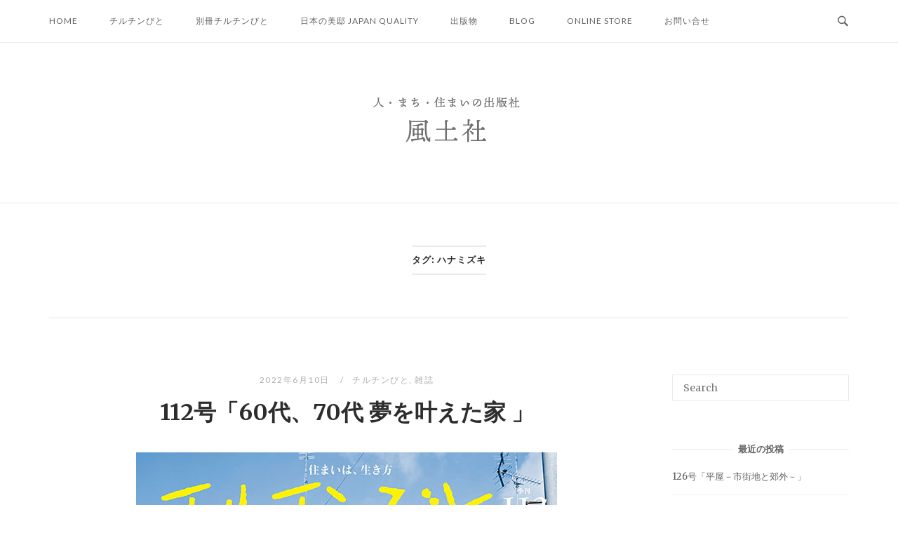

--- FILE ---
content_type: text/html; charset=UTF-8
request_url: https://www.fudosha.com/tag/%E3%83%8F%E3%83%8A%E3%83%9F%E3%82%BA%E3%82%AD/
body_size: 21509
content:
<!DOCTYPE html>
<html lang="ja">
<head>
<meta charset="UTF-8">
<meta name="viewport" content="width=device-width, initial-scale=1">
<link rel="profile" href="http://gmpg.org/xfn/11">
<link rel="pingback" href="https://www.fudosha.com/xmlrpc.php">

<title>ハナミズキ | | 風土社</title>
<meta name='robots' content='max-image-preview:large' />

<!-- All in One SEO Pack 3.1.1 によって Michael Torbert の Semper Fi Web Design[248,272] -->

<meta name="keywords"  content="しがらきの里,はるみさん家,ふさの家,エコ建築考房,トヤオ工務店,ノモトホームズ㈱野本建設,ハナミズキ,上野千鶴子,中村聖子,井上 昇,勇建工業,千葉工務店,奥野 崇,安井 昇,平屋,未来工房,東 実千代,松本直子,泉 幸甫,渡邊精一,空櫁 soramitsu,郡 裕美+遠藤敏也,チルチンびと,雑誌" />

<link rel="canonical" href="https://www.fudosha.com/tag/%e3%83%8f%e3%83%8a%e3%83%9f%e3%82%ba%e3%82%ad/" />
<!-- All in One SEO Pack -->
<link rel='dns-prefetch' href='//fonts.googleapis.com' />
<link rel='dns-prefetch' href='//s.w.org' />
<link rel="alternate" type="application/rss+xml" title="風土社 &raquo; フィード" href="https://www.fudosha.com/feed/" />
<link rel="alternate" type="application/rss+xml" title="風土社 &raquo; コメントフィード" href="https://www.fudosha.com/comments/feed/" />
<link rel="alternate" type="application/rss+xml" title="風土社 &raquo; ハナミズキ タグのフィード" href="https://www.fudosha.com/tag/%e3%83%8f%e3%83%8a%e3%83%9f%e3%82%ba%e3%82%ad/feed/" />
		<script type="text/javascript">
			window._wpemojiSettings = {"baseUrl":"https:\/\/s.w.org\/images\/core\/emoji\/13.0.1\/72x72\/","ext":".png","svgUrl":"https:\/\/s.w.org\/images\/core\/emoji\/13.0.1\/svg\/","svgExt":".svg","source":{"concatemoji":"https:\/\/www.fudosha.com\/wp-includes\/js\/wp-emoji-release.min.js?ver=5.7.14"}};
			!function(e,a,t){var n,r,o,i=a.createElement("canvas"),p=i.getContext&&i.getContext("2d");function s(e,t){var a=String.fromCharCode;p.clearRect(0,0,i.width,i.height),p.fillText(a.apply(this,e),0,0);e=i.toDataURL();return p.clearRect(0,0,i.width,i.height),p.fillText(a.apply(this,t),0,0),e===i.toDataURL()}function c(e){var t=a.createElement("script");t.src=e,t.defer=t.type="text/javascript",a.getElementsByTagName("head")[0].appendChild(t)}for(o=Array("flag","emoji"),t.supports={everything:!0,everythingExceptFlag:!0},r=0;r<o.length;r++)t.supports[o[r]]=function(e){if(!p||!p.fillText)return!1;switch(p.textBaseline="top",p.font="600 32px Arial",e){case"flag":return s([127987,65039,8205,9895,65039],[127987,65039,8203,9895,65039])?!1:!s([55356,56826,55356,56819],[55356,56826,8203,55356,56819])&&!s([55356,57332,56128,56423,56128,56418,56128,56421,56128,56430,56128,56423,56128,56447],[55356,57332,8203,56128,56423,8203,56128,56418,8203,56128,56421,8203,56128,56430,8203,56128,56423,8203,56128,56447]);case"emoji":return!s([55357,56424,8205,55356,57212],[55357,56424,8203,55356,57212])}return!1}(o[r]),t.supports.everything=t.supports.everything&&t.supports[o[r]],"flag"!==o[r]&&(t.supports.everythingExceptFlag=t.supports.everythingExceptFlag&&t.supports[o[r]]);t.supports.everythingExceptFlag=t.supports.everythingExceptFlag&&!t.supports.flag,t.DOMReady=!1,t.readyCallback=function(){t.DOMReady=!0},t.supports.everything||(n=function(){t.readyCallback()},a.addEventListener?(a.addEventListener("DOMContentLoaded",n,!1),e.addEventListener("load",n,!1)):(e.attachEvent("onload",n),a.attachEvent("onreadystatechange",function(){"complete"===a.readyState&&t.readyCallback()})),(n=t.source||{}).concatemoji?c(n.concatemoji):n.wpemoji&&n.twemoji&&(c(n.twemoji),c(n.wpemoji)))}(window,document,window._wpemojiSettings);
		</script>
		<style type="text/css">
img.wp-smiley,
img.emoji {
	display: inline !important;
	border: none !important;
	box-shadow: none !important;
	height: 1em !important;
	width: 1em !important;
	margin: 0 .07em !important;
	vertical-align: -0.1em !important;
	background: none !important;
	padding: 0 !important;
}
</style>
	<link rel='stylesheet' id='wp-block-library-css'  href='https://www.fudosha.com/wp-includes/css/dist/block-library/style.min.css?ver=5.7.14' type='text/css' media='all' />
<link rel='stylesheet' id='contact-form-7-css'  href='https://www.fudosha.com/wp-content/plugins/contact-form-7/includes/css/styles.css?ver=5.1.3' type='text/css' media='all' />
<link rel='stylesheet' id='siteorigin-unwind-style-css'  href='https://www.fudosha.com/wp-content/themes/siteorigin-unwind/style.min.css?ver=1.6.5' type='text/css' media='all' />
<link rel='stylesheet' id='siteorigin-google-web-fonts-css'  href='//fonts.googleapis.com/css?family=Lato%3A300%2C400%7CMerriweather%3A400%2C700&#038;ver=5.7.14' type='text/css' media='all' />
<script type='text/javascript' src='https://www.fudosha.com/wp-includes/js/jquery/jquery.min.js?ver=3.5.1' id='jquery-core-js'></script>
<script type='text/javascript' src='https://www.fudosha.com/wp-includes/js/jquery/jquery-migrate.min.js?ver=3.3.2' id='jquery-migrate-js'></script>
<link rel="https://api.w.org/" href="https://www.fudosha.com/wp-json/" /><link rel="alternate" type="application/json" href="https://www.fudosha.com/wp-json/wp/v2/tags/538" /><link rel="EditURI" type="application/rsd+xml" title="RSD" href="https://www.fudosha.com/xmlrpc.php?rsd" />
<link rel="wlwmanifest" type="application/wlwmanifest+xml" href="https://www.fudosha.com/wp-includes/wlwmanifest.xml" /> 
<meta name="generator" content="WordPress 5.7.14" />
				<style type="text/css" id="siteorigin-unwind-settings-custom" data-siteorigin-settings="true">
					@media screen and (max-width: 768px) { .main-navigation .menu-toggle { display: block; } .main-navigation > div, .main-navigation > div ul, .main-navigation .shopping-cart { display: none; } } @media screen and (min-width: 769px) { #mobile-navigation { display: none !important; } .main-navigation > div ul { display: block; } .main-navigation .shopping-cart { display: inline-block; } .main-navigation .menu-toggle { display: none; } }				</style>
				<link rel="icon" href="https://www.fudosha.com/wp-content/uploads/2019/05/cropped-logo-2-32x32.png" sizes="32x32" />
<link rel="icon" href="https://www.fudosha.com/wp-content/uploads/2019/05/cropped-logo-2-192x192.png" sizes="192x192" />
<link rel="apple-touch-icon" href="https://www.fudosha.com/wp-content/uploads/2019/05/cropped-logo-2-180x180.png" />
<meta name="msapplication-TileImage" content="https://www.fudosha.com/wp-content/uploads/2019/05/cropped-logo-2-270x270.png" />
	
	<!-- Global site tag (gtag.js) - Google Analytics -->
<script async src="https://www.googletagmanager.com/gtag/js?id=UA-141778907-1"></script>
<script>
  window.dataLayer = window.dataLayer || [];
  function gtag(){dataLayer.push(arguments);}
  gtag('js', new Date());

  gtag('config', 'UA-141778907-1');
</script>
	
	<!-- Event snippet for ページビュー conversion page -->
<script>
  gtag('event', 'conversion', {'send_to': 'AW-967828627/fk5RCLGIp9EBEJPJv80D'});
</script>

</head>

<body class="archive tag tag-538 wp-custom-logo css3-animations hfeed header-design-1 no-js page-layout-default page-layout-hide-masthead page-layout-hide-footer-widgets sticky-menu sidebar">

<div id="page" class="hfeed site">
	<a class="skip-link screen-reader-text" href="#content">Skip to content</a>

			<header id="masthead" class="site-header">

			
			<div class="top-bar sticky-bar sticky-menu">
	<div class="container">

			<nav id="site-navigation" class="main-navigation" role="navigation">
							<button id="mobile-menu-button" class="menu-toggle" aria-controls="primary-menu" aria-expanded="false">				<svg version="1.1" class="svg-icon-menu" xmlns="http://www.w3.org/2000/svg" xmlns:xlink="http://www.w3.org/1999/xlink" width="27" height="32" viewBox="0 0 27 32">
					<path d="M27.429 24v2.286q0 0.464-0.339 0.804t-0.804 0.339h-25.143q-0.464 0-0.804-0.339t-0.339-0.804v-2.286q0-0.464 0.339-0.804t0.804-0.339h25.143q0.464 0 0.804 0.339t0.339 0.804zM27.429 14.857v2.286q0 0.464-0.339 0.804t-0.804 0.339h-25.143q-0.464 0-0.804-0.339t-0.339-0.804v-2.286q0-0.464 0.339-0.804t0.804-0.339h25.143q0.464 0 0.804 0.339t0.339 0.804zM27.429 5.714v2.286q0 0.464-0.339 0.804t-0.804 0.339h-25.143q-0.464 0-0.804-0.339t-0.339-0.804v-2.286q0-0.464 0.339-0.804t0.804-0.339h25.143q0.464 0 0.804 0.339t0.339 0.804z"></path>
				</svg>
			</button>
				<div class="menu-menu-2-container"><ul id="primary-menu" class="menu"><li id="menu-item-352" class="menu-item menu-item-type-post_type menu-item-object-page menu-item-home menu-item-352"><a href="https://www.fudosha.com/">home</a></li>
<li id="menu-item-712" class="menu-item menu-item-type-post_type menu-item-object-page menu-item-712"><a href="https://www.fudosha.com/chilchinbito/">チルチンびと</a></li>
<li id="menu-item-758" class="menu-item menu-item-type-post_type menu-item-object-page menu-item-758"><a href="https://www.fudosha.com/bchilchinbito/">別冊チルチンびと</a></li>
<li id="menu-item-759" class="menu-item menu-item-type-post_type menu-item-object-page menu-item-759"><a href="https://www.fudosha.com/japanquality/">日本の美邸 JAPAN QUALITY</a></li>
<li id="menu-item-888" class="menu-item menu-item-type-post_type menu-item-object-page menu-item-888"><a href="https://www.fudosha.com/publication/">出版物</a></li>
<li id="menu-item-351" class="menu-item menu-item-type-taxonomy menu-item-object-category menu-item-351"><a href="https://www.fudosha.com/category/blog/">blog</a></li>
<li id="menu-item-465" class="menu-item menu-item-type-custom menu-item-object-custom menu-item-465"><a href="https://chilchinbito.shop/">online store</a></li>
<li id="menu-item-464" class="menu-item menu-item-type-custom menu-item-object-custom menu-item-464"><a href="https://www.chilchinbito-hiroba.jp/contact/inquiry/index.php">お問い合せ</a></li>
</ul></div>			</nav><!-- #site-navigation -->
	<div id="mobile-navigation"></div>
	
		<div class="social-search">
													<button id="search-button" class="search-toggle" aria-label="Open Search">
					<span class="open">				<svg version="1.1" class="svg-icon-search" xmlns="http://www.w3.org/2000/svg" xmlns:xlink="http://www.w3.org/1999/xlink" width="32" height="32" viewBox="0 0 32 32">
					<path d="M20.943 4.619c-4.5-4.5-11.822-4.5-16.321 0-4.498 4.5-4.498 11.822 0 16.319 4.007 4.006 10.247 4.435 14.743 1.308 0.095 0.447 0.312 0.875 0.659 1.222l6.553 6.55c0.953 0.955 2.496 0.955 3.447 0 0.953-0.951 0.953-2.495 0-3.447l-6.553-6.551c-0.347-0.349-0.774-0.565-1.222-0.658 3.13-4.495 2.7-10.734-1.307-14.743zM18.874 18.871c-3.359 3.357-8.825 3.357-12.183 0-3.357-3.359-3.357-8.825 0-12.184 3.358-3.359 8.825-3.359 12.183 0s3.359 8.825 0 12.184z"></path>
				</svg>
			</span>
					<span class="close">				<svg version="1.1" class="svg-icon-close" xmlns="http://www.w3.org/2000/svg" width="15.56" height="15.562" viewBox="0 0 15.56 15.562">
					<path id="icon_close" data-name="icon close" class="cls-1" d="M1367.53,39.407l-2.12,2.121-5.66-5.657-5.66,5.657-2.12-2.121,5.66-5.657-5.66-5.657,2.12-2.122,5.66,5.657,5.66-5.657,2.12,2.122-5.66,5.657Z" transform="translate(-1351.97 -25.969)"/>
				</svg>
			</span>
				</button>
					</div>

	</div><!-- .container -->

			<div id="fullscreen-search">
			
<div class="container">
	<h3>Search Site</h3>
	<form id="fullscreen-search-form" method="get" action="https://www.fudosha.com">
		<input type="search" name="s" aria-label="Search for" placeholder="Type and hit enter to search" value="" />
		<button type="submit" aria-label="Search">
							<svg version="1.1" class="svg-icon-fullscreen-search" xmlns="http://www.w3.org/2000/svg" xmlns:xlink="http://www.w3.org/1999/xlink" width="32" height="32" viewBox="0 0 32 32">
					<path d="M20.943 4.619c-4.5-4.5-11.822-4.5-16.321 0-4.498 4.5-4.498 11.822 0 16.319 4.007 4.006 10.247 4.435 14.743 1.308 0.095 0.447 0.312 0.875 0.659 1.222l6.553 6.55c0.953 0.955 2.496 0.955 3.447 0 0.953-0.951 0.953-2.495 0-3.447l-6.553-6.551c-0.347-0.349-0.774-0.565-1.222-0.658 3.13-4.495 2.7-10.734-1.307-14.743zM18.874 18.871c-3.359 3.357-8.825 3.357-12.183 0-3.357-3.359-3.357-8.825 0-12.184 3.358-3.359 8.825-3.359 12.183 0s3.359 8.825 0 12.184z"></path>
				</svg>
										<svg version="1.1" class="svg-icon-search" xmlns="http://www.w3.org/2000/svg" xmlns:xlink="http://www.w3.org/1999/xlink" width="32" height="32" viewBox="0 0 32 32">
				  <path id="icon_loading" data-name="icon loading" class="cls-1" d="M13,26A13,13,0,1,1,26,13,13,13,0,0,1,13,26ZM13,4a9,9,0,1,0,4.88,16.551,1.925,1.925,0,0,1-.466-0.308l-5.656-5.657a2.006,2.006,0,0,1,0-2.828h0a2.006,2.006,0,0,1,2.828,0l5.656,5.657a1.926,1.926,0,0,1,.309.466A8.987,8.987,0,0,0,13,4Z"/>
				</svg>
						</button>
	</form>
</div><!-- .container -->
		</div>
	</div><!-- .top-bar -->

	<div class="container">
		<div class="site-branding">
			<a href="https://www.fudosha.com/" class="custom-logo-link" rel="home"><img width="262" height="100" src="https://www.fudosha.com/wp-content/uploads/2019/05/cropped-logo-4.png" class="custom-logo" alt="風土社" /></a>					</div><!-- .site-branding -->
	</div><!-- .container -->

		</header><!-- #masthead -->
	
	<div id="content" class="site-content">
		<div class="container">

			<header class="page-header">
			<h1 class="page-title"><span class="page-title-text">タグ: <span>ハナミズキ</span></span></h1>		</header><!-- .page-header -->
	
	
	<div id="primary" class="content-area">

		<main id="main" class="site-main">

			

<article id="post-2630" class="archive-entry post-2630 post type-post status-publish format-standard has-post-thumbnail hentry category-chilchinbito category-magazin tag-537 tag-541 tag-539 tag-47 tag-95 tag-265 tag-538 tag-545 tag-188 tag-544 tag-12 tag-13 tag-542 tag-474 tag-10 tag-49 tag-546 tag-134 tag-27 tag-540 tag--soramitsu tag-543">
	<header class="entry-header">
					<div class="entry-meta">
				
	
			<span class="entry-date">
			<a href="https://www.fudosha.com/magazin/chilchinbito/2022/06/10/" title="112号「60代、70代 夢を叶えた家 」">				2022年6月10日			</a>		</span>
	
	<span class="entry-category"><a href="https://www.fudosha.com/category/magazin/chilchinbito/" rel="category tag">チルチンびと</a>, <a href="https://www.fudosha.com/category/magazin/" rel="category tag">雑誌</a></span>
	
			</div><!-- .entry-meta -->
		
		<h2 class="entry-title"><a href="https://www.fudosha.com/magazin/chilchinbito/2022/06/10/" rel="bookmark">112号「60代、70代 夢を叶えた家 」</a></h2>	</header><!-- .entry-header -->

			<div class="entry-thumbnail">
			<a href="https://www.fudosha.com/magazin/chilchinbito/2022/06/10/">
				<img width="600" height="820" src="https://www.fudosha.com/wp-content/uploads/2022/06/main.jpg" class="aligncenter wp-post-image" alt="チルチンびと112号「60代、70代 夢を叶えた家」" loading="lazy" srcset="https://www.fudosha.com/wp-content/uploads/2022/06/main.jpg 600w, https://www.fudosha.com/wp-content/uploads/2022/06/main-220x300.jpg 220w" sizes="(max-width: 600px) 100vw, 600px" />			</a>
		</div>
	
	<div class="entry-content">
		<div id="pl-gb2630-6977c9f74c198"  class="panel-layout" ><div id="pg-gb2630-6977c9f74c198-0"  class="panel-grid panel-no-style" ><div id="pgc-gb2630-6977c9f74c198-0-0"  class="panel-grid-cell" ><div id="panel-gb2630-6977c9f74c198-0-0-0" class="so-panel widget widget_sow-button panel-first-child panel-last-child" data-index="0" ><div class="so-widget-sow-button so-widget-sow-button-atom-4abad98ab70a"><div class="ow-button-base ow-button-align-center">
	<a href="https://www.chilchinbito-hiroba.jp/Contents/0/7/00_07_0001/112/" class="ow-icon-placement-right ow-button-hover" 		>
		<span>
			<span class="sow-icon-fontawesome sow-fas" data-sow-icon="&#xf105;"
		 ></span>
			立ち読み		</span>
	</a>
</div>
</div></div></div></div></div>


<p class="has-text-align-center">　</p>



<p class="has-text-align-center"><strong>新連載　しがらきの里の四季 NPO法人 秀明自然農法ネットワーク（SNN）</strong><br>① 土に触れ、育むよろこび<br>文＝SNN理事 小山昌英</p>



<p class="has-text-align-center"><strong>■特集　60代、70代 夢を叶えた家</strong>　</p>



<p class="has-text-align-center">アンティークハナミズキ<br>錆鉄の美を楽しむ暮らし</p>



<p class="has-text-align-center">ホームホスピスふさの家<br> 緑溢れるもう一つの我が家</p>



<p class="has-text-align-center">デイサービスセンター はるみさん家<br>互いに認め合い 仕事を楽しむ夫妻<br>設計＝渡邊精一</p>



<p class="has-text-align-center">ピアノ教室のある おおらかな平屋<br>設計＝奥野 崇</p>



<p class="has-text-align-center">蒐集した家具が映える高台の住まい<br>設計＝郡 裕美+遠藤敏也</p>



<p class="has-text-align-center"><strong>60代70代 膝と腰にやさしい椅子選び</strong><br>文＝井上 昇</p>



<p class="has-text-align-center"><strong>60代70代 膝と腰にやさしい椅子リスト</strong></p>



<p class="has-text-align-center">5軒目の家で理想を実現<br>設計・施工＝㈲勇建工業</p>



<p class="has-text-align-center">三世代の想いをつなぐ二世帯住宅<br>設計・施工＝㈱エコ建築考房</p>



<p class="has-text-align-center">三姉妹が両親にプレゼントした、新しい住まい<br>設計・施工＝㈱千葉工務店</p>



<p class="has-text-align-center">緑と暮らす喜び 小さな家の豊かな暮らし<br>設計・施工＝㈱未来工房</p>



<p class="has-text-align-center"><strong>60代70代を迎えるあなたへ</strong></p>



<p class="has-text-align-center">「空の巣」期の住宅<br>文＝上野千鶴子</p>



<p class="has-text-align-center">高齢者の室内での熱中症予防<br>文＝東 実千代</p>



<p class="has-text-align-center">体にやさしい冷暖房術<br>設計・作図＝松本直子・中村聖子</p>



<p class="has-text-align-center">高齢世帯の火事<br>文＝安井 昇</p>



<p class="has-text-align-center"><strong>■チルチンびと「地域主義工務店」の会</strong></p>



<p class="has-text-align-center">山北杉のぬくもりに包まれる<br>ノモトホームズの新モデルハウス<br>設計監修＝泉 幸甫　施工＝ノモトホームズ㈱野本建設</p>



<p class="has-text-align-center">林業で生きていくために<br>㈲トヤオ工務店／NPO法人もりずむ／三浦林商(同)</p>



<p class="has-text-align-center">二世帯をつなぐ土間が 親・子・孫の絆を深める<br>遊び心に彩られた　おおらかな住まい<br>設計・施工＝㈲トヤオ工務店</p>



<p class="has-text-align-center"><strong>■国産材の家のCO２固定量・地域循環型経済データ</strong></p>



<p class="has-text-align-center"><strong>誌上 チルチンびと広場<br>URA地域主義建築家連合</strong></p>



<p>　</p>



<p class="has-text-align-center has-very-light-gray-background-color has-background">–　連載　–<br> すごろく気分 村松友視<br> ベニシアと正、明日を見つめて　梶山 正<br> つながる人びと－奈良県奈良市高畑町 空櫁 soramitsu<br> やまのおうちのココロメガネ 安西好乃美<br> 小笠原からの手紙 伊藤千栄子<br> 日本列島集落の旅 畑 亮、畑 耕、畑 拓<br> 塗り壁の四季 小林澄夫<br> 雑誌屋の昔話 山下武秀</p>



<p>　</p>



<p>　</p>



<p>1201 <a href="https://www.fireworld.co.jp/">永和</a> 91p / 1202 <a href="https://ecoken.co.jp/">エコ建築考房</a> 78p / 1203 <a href="https://www.k-ecohouse.co.jp/">神奈川エコハウス</a> 69p / 1204 <a href="https://www.kawashimaselkon.co.jp/">川島織物セルコン</a>  表2/  1205 <a href="https://www.chiba-arc.co.jp/">千葉工務店 </a>86p / 1206 <a href="https://www.tokyo-gas.co.jp/">東京ガス</a> /  1207 <a href="https://www.mirai-kohboh.co.jp/">未来工房</a> 92p / 1208 <a href="https://www.youken.jp/">勇建工業</a> 70p</p>
	</div><!-- .entry-content -->

</article><!-- #post-## -->

		</main><!-- #main -->
	</div><!-- #primary -->


<aside id="secondary" class="widget-area">
	<aside id="search-2" class="widget widget_search"><form method="get" class="search-form" action="https://www.fudosha.com/">
	<input type="search" name="s" aria-label="Search for" placeholder="Search" value="" />
	<button type="submit" aria-label="Search">
			</button>
</form>
</aside>
		<aside id="recent-posts-2" class="widget widget_recent_entries">
		<h2 class="widget-title heading-strike">最近の投稿</h2>
		<ul>
											<li>
					<a href="https://www.fudosha.com/magazin/chilchinbito/2025/12/10/">126号「平屋－市街地と郊外－」</a>
									</li>
											<li>
					<a href="https://www.fudosha.com/magazin/bchilchinbito/2025/10/28/">別冊72号「民家の再生と創造⑥」</a>
									</li>
											<li>
					<a href="https://www.fudosha.com/magazin/chilchinbito/2025/09/11/">125号「作庭家とつくる庭」</a>
									</li>
											<li>
					<a href="https://www.fudosha.com/magazin/chilchinbito/2025/06/08/">124号「夏涼しい家のつくり方」</a>
									</li>
											<li>
					<a href="https://www.fudosha.com/magazin/bchilchinbito/2025/04/23/">別冊71号「花の咲く庭」</a>
									</li>
					</ul>

		</aside><aside id="categories-2" class="widget widget_categories"><h2 class="widget-title heading-strike">カテゴリー</h2>
			<ul>
					<li class="cat-item cat-item-5"><a href="https://www.fudosha.com/category/blog/">blog</a>
</li>
	<li class="cat-item cat-item-83"><a href="https://www.fudosha.com/category/publication/npoforum/">NPO 木の建築</a>
</li>
	<li class="cat-item cat-item-111"><a href="https://www.fudosha.com/category/blog/news/">お知らせ</a>
</li>
	<li class="cat-item cat-item-500"><a href="https://www.fudosha.com/category/blog/%e3%82%a4%e3%83%99%e3%83%b3%e3%83%88/">イベント</a>
</li>
	<li class="cat-item cat-item-4"><a href="https://www.fudosha.com/category/magazin/chilchinbito/">チルチンびと</a>
</li>
	<li class="cat-item cat-item-90"><a href="https://www.fudosha.com/category/publication/nanamui/">ナナムイびと</a>
</li>
	<li class="cat-item cat-item-32"><a href="https://www.fudosha.com/category/magazin/bchilchinbito/">別冊チルチンびと</a>
</li>
	<li class="cat-item cat-item-56"><a href="https://www.fudosha.com/category/magazin/area_chilchinbito/">地域チルチンびと</a>
</li>
	<li class="cat-item cat-item-62"><a href="https://www.fudosha.com/category/publication/plasterer/">左官読本</a>
</li>
	<li class="cat-item cat-item-9"><a href="https://www.fudosha.com/category/magazin/japanquality/">日本の美邸 JAPAN QUALITY</a>
</li>
	<li class="cat-item cat-item-72"><a href="https://www.fudosha.com/category/publication/book/">書籍</a>
</li>
	<li class="cat-item cat-item-1"><a href="https://www.fudosha.com/category/%e6%9c%aa%e5%88%86%e9%a1%9e/">未分類</a>
</li>
	<li class="cat-item cat-item-42"><a href="https://www.fudosha.com/category/magazin/">雑誌</a>
</li>
			</ul>

			</aside><aside id="tag_cloud-2" class="widget widget_tag_cloud"><h2 class="widget-title heading-strike">タグ</h2><div class="tagcloud"><a href="https://www.fudosha.com/tag/%e3%81%97%e3%81%8c%e3%82%89%e3%81%8d%e3%81%ae%e9%87%8c/" class="tag-cloud-link tag-link-537 tag-link-position-1" style="font-size: 12px;">しがらきの里</a>
<a href="https://www.fudosha.com/tag/%e3%81%be%e3%81%99%e3%81%84%e3%81%84%e3%83%aa%e3%83%93%e3%83%b3%e3%82%b0%e3%82%ab%e3%83%b3%e3%83%91%e3%83%8b%e3%83%bc/" class="tag-cloud-link tag-link-280 tag-link-position-2" style="font-size: 12px;">ますいいリビングカンパニー</a>
<a href="https://www.fudosha.com/tag/%e3%82%a8%e3%82%b3%e3%83%af%e3%83%bc%e3%82%af%e3%82%b9/" class="tag-cloud-link tag-link-44 tag-link-position-3" style="font-size: 12px;">エコワークス</a>
<a href="https://www.fudosha.com/tag/%e3%82%a8%e3%82%b3%e5%bb%ba%e7%af%89%e8%80%83%e6%88%bf/" class="tag-cloud-link tag-link-47 tag-link-position-4" style="font-size: 12px;">エコ建築考房</a>
<a href="https://www.fudosha.com/tag/%e3%82%aa%e3%82%aa%e3%82%ac%e3%83%8d%e3%83%9b%e3%83%bc%e3%83%a0/" class="tag-cloud-link tag-link-191 tag-link-position-5" style="font-size: 12px;">オオガネホーム</a>
<a href="https://www.fudosha.com/tag/%e3%82%b0%e3%83%83%e3%83%89%e3%83%aa%e3%83%93%e3%83%b3%e3%82%b0-%e3%81%a9%e3%82%93%e3%81%90%e3%82%8a%e3%81%ae%e5%ae%b6/" class="tag-cloud-link tag-link-96 tag-link-position-6" style="font-size: 12px;">グッドリビング どんぐりの家</a>
<a href="https://www.fudosha.com/tag/%e3%83%88%e3%83%a4%e3%82%aa%e5%b7%a5%e5%8b%99%e5%ba%97/" class="tag-cloud-link tag-link-95 tag-link-position-7" style="font-size: 12px;">トヤオ工務店</a>
<a href="https://www.fudosha.com/tag/%e4%b8%b9%e5%91%89%e6%98%8e%e6%81%ad/" class="tag-cloud-link tag-link-206 tag-link-position-8" style="font-size: 12px;">丹呉明恭</a>
<a href="https://www.fudosha.com/tag/%e4%ba%80%e6%b4%a5%e5%bb%ba%e7%af%89/" class="tag-cloud-link tag-link-139 tag-link-position-9" style="font-size: 12px;">亀津建築</a>
<a href="https://www.fudosha.com/tag/%e4%bc%8a%e8%97%a4%e8%aa%a0%e5%ba%b7/" class="tag-cloud-link tag-link-177 tag-link-position-10" style="font-size: 12px;">伊藤誠康</a>
<a href="https://www.fudosha.com/tag/%e5%80%ad%e4%ba%ba%e3%81%ae%e5%ae%b6%e5%bb%ba%e7%af%89/" class="tag-cloud-link tag-link-101 tag-link-position-11" style="font-size: 12px;">倭人の家建築</a>
<a href="https://www.fudosha.com/tag/%e5%8a%a0%e8%b3%80%e5%a6%bb%e5%b7%a5%e5%8b%99%e5%ba%97/" class="tag-cloud-link tag-link-55 tag-link-position-12" style="font-size: 12px;">加賀妻工務店</a>
<a href="https://www.fudosha.com/tag/%e5%8b%87%e5%bb%ba%e5%b7%a5%e6%a5%ad/" class="tag-cloud-link tag-link-12 tag-link-position-13" style="font-size: 12px;">勇建工業</a>
<a href="https://www.fudosha.com/tag/%e5%8d%83%e8%91%89%e5%b7%a5%e5%8b%99%e5%ba%97/" class="tag-cloud-link tag-link-13 tag-link-position-14" style="font-size: 12px;">千葉工務店</a>
<a href="https://www.fudosha.com/tag/%e5%8f%a4%e5%b7%9d%e4%b8%89%e7%9b%9b/" class="tag-cloud-link tag-link-133 tag-link-position-15" style="font-size: 12px;">古川三盛</a>
<a href="https://www.fudosha.com/tag/%e5%8f%a4%e6%b0%91%e5%ae%b6/" class="tag-cloud-link tag-link-11 tag-link-position-16" style="font-size: 12px;">古民家</a>
<a href="https://www.fudosha.com/tag/%e5%9b%9b%e5%ad%a3%e5%b7%a5%e6%88%bf/" class="tag-cloud-link tag-link-146 tag-link-position-17" style="font-size: 12px;">四季工房</a>
<a href="https://www.fudosha.com/tag/%e5%9c%9f%e9%96%93/" class="tag-cloud-link tag-link-218 tag-link-position-18" style="font-size: 12px;">土間</a>
<a href="https://www.fudosha.com/tag/%e5%a0%80%e9%83%a8%e5%ae%89%e5%97%a3/" class="tag-cloud-link tag-link-28 tag-link-position-19" style="font-size: 12px;">堀部安嗣</a>
<a href="https://www.fudosha.com/tag/%e5%a2%97%e5%ad%90%e5%bb%ba%e7%af%89%e5%b7%a5%e6%a5%ad/" class="tag-cloud-link tag-link-50 tag-link-position-20" style="font-size: 12px;">増子建築工業</a>
<a href="https://www.fudosha.com/tag/%e5%a4%a7%e4%b8%b8%e5%bb%ba%e8%a8%ad/" class="tag-cloud-link tag-link-98 tag-link-position-21" style="font-size: 12px;">大丸建設</a>
<a href="https://www.fudosha.com/tag/%e5%a4%a7%e9%87%8e%e6%ad%a3%e5%8d%9a/" class="tag-cloud-link tag-link-77 tag-link-position-22" style="font-size: 12px;">大野正博</a>
<a href="https://www.fudosha.com/tag/%e5%ae%89%e6%88%90%e5%b7%a5%e5%8b%99%e5%ba%97/" class="tag-cloud-link tag-link-46 tag-link-position-23" style="font-size: 12px;">安成工務店</a>
<a href="https://www.fudosha.com/tag/%e5%b0%8f%e6%9e%97%e4%bd%8f%e5%bb%ba/" class="tag-cloud-link tag-link-103 tag-link-position-24" style="font-size: 12px;">小林住建</a>
<a href="https://www.fudosha.com/tag/%e5%b0%8f%e6%9e%97%e5%bb%ba%e8%a8%ad/" class="tag-cloud-link tag-link-45 tag-link-position-25" style="font-size: 12px;">小林建設</a>
<a href="https://www.fudosha.com/tag/%e5%b1%b1%e5%8f%a3%e5%b7%a5%e5%8b%99%e5%ba%97/" class="tag-cloud-link tag-link-104 tag-link-position-26" style="font-size: 12px;">山口工務店</a>
<a href="https://www.fudosha.com/tag/%e5%b2%a9%e7%80%ac%e5%8d%93%e4%b9%9f/" class="tag-cloud-link tag-link-115 tag-link-position-27" style="font-size: 12px;">岩瀬卓也</a>
<a href="https://www.fudosha.com/tag/%e5%b9%b3%e5%b0%be%e5%b7%a5%e5%8b%99%e5%ba%97/" class="tag-cloud-link tag-link-51 tag-link-position-28" style="font-size: 12px;">平尾工務店</a>
<a href="https://www.fudosha.com/tag/%e5%ba%ad/" class="tag-cloud-link tag-link-92 tag-link-position-29" style="font-size: 12px;">庭</a>
<a href="https://www.fudosha.com/tag/%e5%bb%ba%e7%af%89%e5%ae%b6/" class="tag-cloud-link tag-link-78 tag-link-position-30" style="font-size: 12px;">建築家</a>
<a href="https://www.fudosha.com/tag/%e5%bb%ba%e7%af%89%e5%b7%a5%e6%88%bf-%e6%82%a0%e5%b1%b1%e6%83%b3/" class="tag-cloud-link tag-link-102 tag-link-position-31" style="font-size: 12px;">建築工房 悠山想</a>
<a href="https://www.fudosha.com/tag/%e5%bd%a9%e5%b7%a5%e6%88%bf/" class="tag-cloud-link tag-link-43 tag-link-position-32" style="font-size: 12px;">彩工房</a>
<a href="https://www.fudosha.com/tag/%e6%9c%aa%e6%9d%a5%e5%b7%a5%e6%88%bf/" class="tag-cloud-link tag-link-49 tag-link-position-33" style="font-size: 12px;">未来工房</a>
<a href="https://www.fudosha.com/tag/%e6%9d%be%e6%9c%ac%e7%9b%b4%e5%ad%90/" class="tag-cloud-link tag-link-134 tag-link-position-34" style="font-size: 12px;">松本直子</a>
<a href="https://www.fudosha.com/tag/%e6%a8%aa%e5%86%85%e6%95%8f%e4%ba%ba/" class="tag-cloud-link tag-link-24 tag-link-position-35" style="font-size: 12px;">横内敏人</a>
<a href="https://www.fudosha.com/tag/%e6%b3%89-%e5%b9%b8%e7%94%ab/" class="tag-cloud-link tag-link-27 tag-link-position-36" style="font-size: 12px;">泉 幸甫</a>
<a href="https://www.fudosha.com/tag/%e7%84%a1%e5%9e%a2%e6%9d%a2%e5%b7%a5%e6%88%bf%e3%88%b1%e3%82%a4%e3%82%b1%e3%83%80/" class="tag-cloud-link tag-link-223 tag-link-position-37" style="font-size: 12px;">無垢杢工房㈱イケダ</a>
<a href="https://www.fudosha.com/tag/%e7%8b%ac%e6%a5%bd%e8%94%b5/" class="tag-cloud-link tag-link-136 tag-link-position-38" style="font-size: 12px;">独楽蔵</a>
<a href="https://www.fudosha.com/tag/%e7%94%b0%e4%b8%ad%e6%95%8f%e6%ba%a5/" class="tag-cloud-link tag-link-60 tag-link-position-39" style="font-size: 12px;">田中敏溥</a>
<a href="https://www.fudosha.com/tag/%e7%9b%8a%e5%ad%90%e7%be%a9%e5%bc%98/" class="tag-cloud-link tag-link-23 tag-link-position-40" style="font-size: 12px;">益子義弘</a>
<a href="https://www.fudosha.com/tag/%e8%93%ae%e8%a6%8b%e5%b7%a5%e5%8b%99%e5%ba%97/" class="tag-cloud-link tag-link-212 tag-link-position-41" style="font-size: 12px;">蓮見工務店</a>
<a href="https://www.fudosha.com/tag/%e8%96%aa%e3%82%b9%e3%83%88%e3%83%bc%e3%83%96/" class="tag-cloud-link tag-link-36 tag-link-position-42" style="font-size: 12px;">薪ストーブ</a>
<a href="https://www.fudosha.com/tag/%e8%a5%bf%e6%b8%95%e5%b7%a5%e5%8b%99%e5%ba%97/" class="tag-cloud-link tag-link-53 tag-link-position-43" style="font-size: 12px;">西渕工務店</a>
<a href="https://www.fudosha.com/tag/%e8%bf%91%e8%97%a4%e5%a4%8f%e7%b9%94%e5%ad%90/" class="tag-cloud-link tag-link-215 tag-link-position-44" style="font-size: 12px;">近藤夏織子</a>
<a href="https://www.fudosha.com/tag/%e9%9f%bf%e5%b1%8b/" class="tag-cloud-link tag-link-201 tag-link-position-45" style="font-size: 12px;">響屋</a></div>
</aside></aside><!-- #secondary -->
		</div><!-- .container -->
	</div><!-- #content -->

	<footer id="colophon" class="site-footer unconstrained-footer footer-active-sidebar">

					<div class="container">
									<div class="widgets widgets-1" aria-label="Footer Sidebar">
						<aside id="custom_html-2" class="widget_text widget widget_custom_html"><div class="textwidget custom-html-widget"><ul class="footer_fudosha">
 	<li><a href="https://www.fudosha.com/company/">会社概要</a> ｜</li>
 	<li><a href="https://www.fudosha.com/recruit/">採用情報</a> ｜</li>
 	<li><a href="https://www.fudosha.com/ad/">広告のご案内</a> ｜</li>
 	<li><a href="https://www.fudosha.com/privacypolicy/">プライバシーポリシー</a> ｜</li>
 	<li><a href="https://www.fudosha.com/disclaimer/">免責事項</a></li>
</ul></div></aside>					</div>
								</div>
		
		<div class="site-info">
			<div class="container">
				<span>2010 © fudosha co.ltd. All rights reserved</span>&nbsp;<span>Theme by <a href="https://siteorigin.com/">SiteOrigin</a></span>			</div><!-- .container -->
		</div><!-- .site-info -->
	</footer><!-- #colophon -->
</div><!-- #page -->


                <style type="text/css" media="all"
                       id="siteorigin-panels-layouts-footer">/* Layout gb2630-6977c9f74c198 */ #pgc-gb2630-6977c9f74c198-0-0 { width:100%;width:calc(100% - ( 0 * 30px ) ) } #pl-gb2630-6977c9f74c198 .so-panel { margin-bottom:30px } #pl-gb2630-6977c9f74c198 .so-panel:last-child { margin-bottom:0px } @media (max-width:780px){ #pg-gb2630-6977c9f74c198-0.panel-no-style, #pg-gb2630-6977c9f74c198-0.panel-has-style > .panel-row-style { -webkit-flex-direction:column;-ms-flex-direction:column;flex-direction:column } #pg-gb2630-6977c9f74c198-0 > .panel-grid-cell , #pg-gb2630-6977c9f74c198-0 > .panel-row-style > .panel-grid-cell { width:100%;margin-right:0 } #pg-gb2630-6977c9f74c198-0 { margin-bottom:px } #pl-gb2630-6977c9f74c198 .panel-grid-cell { padding:0 } #pl-gb2630-6977c9f74c198 .panel-grid .panel-grid-cell-empty { display:none } #pl-gb2630-6977c9f74c198 .panel-grid .panel-grid-cell-mobile-last { margin-bottom:0px }  } </style><link rel='stylesheet' id='so-css-siteorigin-unwind-css'  href='https://www.fudosha.com/wp-content/uploads/so-css/so-css-siteorigin-unwind.css?ver=1634828455' type='text/css' media='all' />
<link rel='stylesheet' id='sow-button-atom-4abad98ab70a-css'  href='https://www.fudosha.com/wp-content/uploads/siteorigin-widgets/sow-button-atom-4abad98ab70a.css?ver=5.7.14' type='text/css' media='all' />
<link rel='stylesheet' id='sow-button-base-css'  href='https://www.fudosha.com/wp-content/plugins/so-widgets-bundle/widgets/button/css/style.css?ver=1.18.2' type='text/css' media='all' />
<link rel='stylesheet' id='siteorigin-widget-icon-font-fontawesome-css'  href='https://www.fudosha.com/wp-content/plugins/so-widgets-bundle/icons/fontawesome/style.css?ver=5.7.14' type='text/css' media='all' />
<link rel='stylesheet' id='siteorigin-panels-front-css'  href='https://www.fudosha.com/wp-content/plugins/siteorigin-panels/css/front-flex.min.css?ver=2.12.0' type='text/css' media='all' />
<script type='text/javascript' id='contact-form-7-js-extra'>
/* <![CDATA[ */
var wpcf7 = {"apiSettings":{"root":"https:\/\/www.fudosha.com\/wp-json\/contact-form-7\/v1","namespace":"contact-form-7\/v1"}};
/* ]]> */
</script>
<script type='text/javascript' src='https://www.fudosha.com/wp-content/plugins/contact-form-7/includes/js/scripts.js?ver=5.1.3' id='contact-form-7-js'></script>
<script type='text/javascript' id='siteorigin-premium-web-font-importer-js-extra'>
/* <![CDATA[ */
var soPremiumFonts = {"font_modules":{"web_safe":{"label":"Web Safe","base_url":false,"fonts":{"Arial":{"variants":[],"subsets":["latin"],"category":"sans-serif"},"Helvetica Neue":{"variants":[],"subsets":["latin"],"category":"sans-serif"},"Tahoma":{"variants":[],"subsets":["latin"],"category":"sans-serif"},"Verdana":{"variants":[],"subsets":["latin"],"category":"sans-serif"},"Georgia":{"variants":[],"subsets":["latin"],"category":"serif"},"Palatino":{"variants":[],"subsets":["latin"],"category":"serif"},"Courier New":{"variants":[],"subsets":["latin"],"category":"monospace"}}},"google":{"label":"Google","base_url":"https:\/\/fonts.googleapis.com\/css","fonts":{"ABeeZee":["regular","italic"],"Abel":["regular"],"Abhaya Libre":["regular","500","600","700","800"],"Abril Fatface":["regular"],"Aclonica":["regular"],"Acme":["regular"],"Actor":["regular"],"Adamina":["regular"],"Advent Pro":["100","200","300","regular","500","600","700"],"Aguafina Script":["regular"],"Akronim":["regular"],"Aladin":["regular"],"Alata":["regular"],"Alatsi":["regular"],"Aldrich":["regular"],"Alef":["regular","700"],"Alegreya":["regular","italic","500","500italic","700","700italic","800","800italic","900","900italic"],"Alegreya SC":["regular","italic","500","500italic","700","700italic","800","800italic","900","900italic"],"Alegreya Sans":["100","100italic","300","300italic","regular","italic","500","500italic","700","700italic","800","800italic","900","900italic"],"Alegreya Sans SC":["100","100italic","300","300italic","regular","italic","500","500italic","700","700italic","800","800italic","900","900italic"],"Aleo":["300","300italic","regular","italic","700","700italic"],"Alex Brush":["regular"],"Alfa Slab One":["regular"],"Alice":["regular"],"Alike":["regular"],"Alike Angular":["regular"],"Allan":["regular","700"],"Allerta":["regular"],"Allerta Stencil":["regular"],"Allura":["regular"],"Almarai":["300","regular","700","800"],"Almendra":["regular","italic","700","700italic"],"Almendra Display":["regular"],"Almendra SC":["regular"],"Amarante":["regular"],"Amaranth":["regular","italic","700","700italic"],"Amatic SC":["regular","700"],"Amethysta":["regular"],"Amiko":["regular","600","700"],"Amiri":["regular","italic","700","700italic"],"Amita":["regular","700"],"Anaheim":["regular"],"Andada":["regular"],"Andika":["regular"],"Angkor":["regular"],"Annie Use Your Telescope":["regular"],"Anonymous Pro":["regular","italic","700","700italic"],"Antic":["regular"],"Antic Didone":["regular"],"Antic Slab":["regular"],"Anton":["regular"],"Arapey":["regular","italic"],"Arbutus":["regular"],"Arbutus Slab":["regular"],"Architects Daughter":["regular"],"Archivo":["regular","italic","500","500italic","600","600italic","700","700italic"],"Archivo Black":["regular"],"Archivo Narrow":["regular","italic","500","500italic","600","600italic","700","700italic"],"Aref Ruqaa":["regular","700"],"Arima Madurai":["100","200","300","regular","500","700","800","900"],"Arimo":["regular","italic","700","700italic"],"Arizonia":["regular"],"Armata":["regular"],"Arsenal":["regular","italic","700","700italic"],"Artifika":["regular"],"Arvo":["regular","italic","700","700italic"],"Arya":["regular","700"],"Asap":["regular","italic","500","500italic","600","600italic","700","700italic"],"Asap Condensed":["regular","italic","500","500italic","600","600italic","700","700italic"],"Asar":["regular"],"Asset":["regular"],"Assistant":["200","300","regular","500","600","700","800"],"Astloch":["regular","700"],"Asul":["regular","700"],"Athiti":["200","300","regular","500","600","700"],"Atma":["300","regular","500","600","700"],"Atomic Age":["regular"],"Aubrey":["regular"],"Audiowide":["regular"],"Autour One":["regular"],"Average":["regular"],"Average Sans":["regular"],"Averia Gruesa Libre":["regular"],"Averia Libre":["300","300italic","regular","italic","700","700italic"],"Averia Sans Libre":["300","300italic","regular","italic","700","700italic"],"Averia Serif Libre":["300","300italic","regular","italic","700","700italic"],"B612":["regular","italic","700","700italic"],"B612 Mono":["regular","italic","700","700italic"],"Bad Script":["regular"],"Bahiana":["regular"],"Bahianita":["regular"],"Bai Jamjuree":["200","200italic","300","300italic","regular","italic","500","500italic","600","600italic","700","700italic"],"Baloo 2":["regular","500","600","700","800"],"Baloo Bhai 2":["regular","500","600","700","800"],"Baloo Bhaina 2":["regular","500","600","700","800"],"Baloo Chettan 2":["regular","500","600","700","800"],"Baloo Da 2":["regular","500","600","700","800"],"Baloo Paaji 2":["regular","500","600","700","800"],"Baloo Tamma 2":["regular","500","600","700","800"],"Baloo Tammudu 2":["regular","500","600","700","800"],"Baloo Thambi 2":["regular","500","600","700","800"],"Balsamiq Sans":["regular","italic","700","700italic"],"Balthazar":["regular"],"Bangers":["regular"],"Barlow":["100","100italic","200","200italic","300","300italic","regular","italic","500","500italic","600","600italic","700","700italic","800","800italic","900","900italic"],"Barlow Condensed":["100","100italic","200","200italic","300","300italic","regular","italic","500","500italic","600","600italic","700","700italic","800","800italic","900","900italic"],"Barlow Semi Condensed":["100","100italic","200","200italic","300","300italic","regular","italic","500","500italic","600","600italic","700","700italic","800","800italic","900","900italic"],"Barriecito":["regular"],"Barrio":["regular"],"Basic":["regular"],"Baskervville":["regular","italic"],"Battambang":["regular","700"],"Baumans":["regular"],"Bayon":["regular"],"Be Vietnam":["100","100italic","300","300italic","regular","italic","500","500italic","600","600italic","700","700italic","800","800italic"],"Bebas Neue":["regular"],"Belgrano":["regular"],"Bellefair":["regular"],"Belleza":["regular"],"Bellota":["300","300italic","regular","italic","700","700italic"],"Bellota Text":["300","300italic","regular","italic","700","700italic"],"BenchNine":["300","regular","700"],"Bentham":["regular"],"Berkshire Swash":["regular"],"Beth Ellen":["regular"],"Bevan":["regular"],"Big Shoulders Display":["100","300","regular","500","600","700","800","900"],"Big Shoulders Text":["100","300","regular","500","600","700","800","900"],"Bigelow Rules":["regular"],"Bigshot One":["regular"],"Bilbo":["regular"],"Bilbo Swash Caps":["regular"],"BioRhyme":["200","300","regular","700","800"],"BioRhyme Expanded":["200","300","regular","700","800"],"Biryani":["200","300","regular","600","700","800","900"],"Bitter":["100","200","300","regular","500","600","700","800","900","100italic","200italic","300italic","italic","500italic","600italic","700italic","800italic","900italic"],"Black And White Picture":["regular"],"Black Han Sans":["regular"],"Black Ops One":["regular"],"Blinker":["100","200","300","regular","600","700","800","900"],"Bokor":["regular"],"Bonbon":["regular"],"Boogaloo":["regular"],"Bowlby One":["regular"],"Bowlby One SC":["regular"],"Brawler":["regular"],"Bree Serif":["regular"],"Bubblegum Sans":["regular"],"Bubbler One":["regular"],"Buda":["300"],"Buenard":["regular","700"],"Bungee":["regular"],"Bungee Hairline":["regular"],"Bungee Inline":["regular"],"Bungee Outline":["regular"],"Bungee Shade":["regular"],"Butcherman":["regular"],"Butterfly Kids":["regular"],"Cabin":["regular","500","600","700","italic","500italic","600italic","700italic"],"Cabin Condensed":["regular","500","600","700"],"Cabin Sketch":["regular","700"],"Caesar Dressing":["regular"],"Cagliostro":["regular"],"Cairo":["200","300","regular","600","700","900"],"Caladea":["regular","italic","700","700italic"],"Calistoga":["regular"],"Calligraffitti":["regular"],"Cambay":["regular","italic","700","700italic"],"Cambo":["regular"],"Candal":["regular"],"Cantarell":["regular","italic","700","700italic"],"Cantata One":["regular"],"Cantora One":["regular"],"Capriola":["regular"],"Cardo":["regular","italic","700"],"Carme":["regular"],"Carrois Gothic":["regular"],"Carrois Gothic SC":["regular"],"Carter One":["regular"],"Catamaran":["100","200","300","regular","500","600","700","800","900"],"Caudex":["regular","italic","700","700italic"],"Caveat":["regular","700"],"Caveat Brush":["regular"],"Cedarville Cursive":["regular"],"Ceviche One":["regular"],"Chakra Petch":["300","300italic","regular","italic","500","500italic","600","600italic","700","700italic"],"Changa":["200","300","regular","500","600","700","800"],"Changa One":["regular","italic"],"Chango":["regular"],"Charm":["regular","700"],"Charmonman":["regular","700"],"Chathura":["100","300","regular","700","800"],"Chau Philomene One":["regular","italic"],"Chela One":["regular"],"Chelsea Market":["regular"],"Chenla":["regular"],"Cherry Cream Soda":["regular"],"Cherry Swash":["regular","700"],"Chewy":["regular"],"Chicle":["regular"],"Chilanka":["regular"],"Chivo":["300","300italic","regular","italic","700","700italic","900","900italic"],"Chonburi":["regular"],"Cinzel":["regular","500","600","700","800","900"],"Cinzel Decorative":["regular","700","900"],"Clicker Script":["regular"],"Coda":["regular","800"],"Coda Caption":["800"],"Codystar":["300","regular"],"Coiny":["regular"],"Combo":["regular"],"Comfortaa":["300","regular","500","600","700"],"Comic Neue":["300","300italic","regular","italic","700","700italic"],"Coming Soon":["regular"],"Commissioner":["100","200","300","regular","500","600","700","800","900"],"Concert One":["regular"],"Condiment":["regular"],"Content":["regular","700"],"Contrail One":["regular"],"Convergence":["regular"],"Cookie":["regular"],"Copse":["regular"],"Corben":["regular","700"],"Cormorant":["300","300italic","regular","italic","500","500italic","600","600italic","700","700italic"],"Cormorant Garamond":["300","300italic","regular","italic","500","500italic","600","600italic","700","700italic"],"Cormorant Infant":["300","300italic","regular","italic","500","500italic","600","600italic","700","700italic"],"Cormorant SC":["300","regular","500","600","700"],"Cormorant Unicase":["300","regular","500","600","700"],"Cormorant Upright":["300","regular","500","600","700"],"Courgette":["regular"],"Courier Prime":["regular","italic","700","700italic"],"Cousine":["regular","italic","700","700italic"],"Coustard":["regular","900"],"Covered By Your Grace":["regular"],"Crafty Girls":["regular"],"Creepster":["regular"],"Crete Round":["regular","italic"],"Crimson Pro":["200","300","regular","500","600","700","800","900","200italic","300italic","italic","500italic","600italic","700italic","800italic","900italic"],"Crimson Text":["regular","italic","600","600italic","700","700italic"],"Croissant One":["regular"],"Crushed":["regular"],"Cuprum":["regular","500","600","700","italic","500italic","600italic","700italic"],"Cute Font":["regular"],"Cutive":["regular"],"Cutive Mono":["regular"],"DM Mono":["300","300italic","regular","italic","500","500italic"],"DM Sans":["regular","italic","500","500italic","700","700italic"],"DM Serif Display":["regular","italic"],"DM Serif Text":["regular","italic"],"Damion":["regular"],"Dancing Script":["regular","500","600","700"],"Dangrek":["regular"],"Darker Grotesque":["300","regular","500","600","700","800","900"],"David Libre":["regular","500","700"],"Dawning of a New Day":["regular"],"Days One":["regular"],"Dekko":["regular"],"Delius":["regular"],"Delius Swash Caps":["regular"],"Delius Unicase":["regular","700"],"Della Respira":["regular"],"Denk One":["regular"],"Devonshire":["regular"],"Dhurjati":["regular"],"Didact Gothic":["regular"],"Diplomata":["regular"],"Diplomata SC":["regular"],"Do Hyeon":["regular"],"Dokdo":["regular"],"Domine":["regular","500","600","700"],"Donegal One":["regular"],"Doppio One":["regular"],"Dorsa":["regular"],"Dosis":["200","300","regular","500","600","700","800"],"Dr Sugiyama":["regular"],"Duru Sans":["regular"],"Dynalight":["regular"],"EB Garamond":["regular","500","600","700","800","italic","500italic","600italic","700italic","800italic"],"Eagle Lake":["regular"],"East Sea Dokdo":["regular"],"Eater":["regular"],"Economica":["regular","italic","700","700italic"],"Eczar":["regular","500","600","700","800"],"El Messiri":["regular","500","600","700"],"Electrolize":["regular"],"Elsie":["regular","900"],"Elsie Swash Caps":["regular","900"],"Emblema One":["regular"],"Emilys Candy":["regular"],"Encode Sans":["100","200","300","regular","500","600","700","800","900"],"Encode Sans Condensed":["100","200","300","regular","500","600","700","800","900"],"Encode Sans Expanded":["100","200","300","regular","500","600","700","800","900"],"Encode Sans Semi Condensed":["100","200","300","regular","500","600","700","800","900"],"Encode Sans Semi Expanded":["100","200","300","regular","500","600","700","800","900"],"Engagement":["regular"],"Englebert":["regular"],"Enriqueta":["regular","500","600","700"],"Epilogue":["100","200","300","regular","500","600","700","800","900","100italic","200italic","300italic","italic","500italic","600italic","700italic","800italic","900italic"],"Erica One":["regular"],"Esteban":["regular"],"Euphoria Script":["regular"],"Ewert":["regular"],"Exo":["100","200","300","regular","500","600","700","800","900","100italic","200italic","300italic","italic","500italic","600italic","700italic","800italic","900italic"],"Exo 2":["100","200","300","regular","500","600","700","800","900","100italic","200italic","300italic","italic","500italic","600italic","700italic","800italic","900italic"],"Expletus Sans":["regular","italic","500","500italic","600","600italic","700","700italic"],"Fahkwang":["200","200italic","300","300italic","regular","italic","500","500italic","600","600italic","700","700italic"],"Fanwood Text":["regular","italic"],"Farro":["300","regular","500","700"],"Farsan":["regular"],"Fascinate":["regular"],"Fascinate Inline":["regular"],"Faster One":["regular"],"Fasthand":["regular"],"Fauna One":["regular"],"Faustina":["regular","500","600","700","italic","500italic","600italic","700italic"],"Federant":["regular"],"Federo":["regular"],"Felipa":["regular"],"Fenix":["regular"],"Finger Paint":["regular"],"Fira Code":["300","regular","500","600","700"],"Fira Mono":["regular","500","700"],"Fira Sans":["100","100italic","200","200italic","300","300italic","regular","italic","500","500italic","600","600italic","700","700italic","800","800italic","900","900italic"],"Fira Sans Condensed":["100","100italic","200","200italic","300","300italic","regular","italic","500","500italic","600","600italic","700","700italic","800","800italic","900","900italic"],"Fira Sans Extra Condensed":["100","100italic","200","200italic","300","300italic","regular","italic","500","500italic","600","600italic","700","700italic","800","800italic","900","900italic"],"Fjalla One":["regular"],"Fjord One":["regular"],"Flamenco":["300","regular"],"Flavors":["regular"],"Fondamento":["regular","italic"],"Fontdiner Swanky":["regular"],"Forum":["regular"],"Francois One":["regular"],"Frank Ruhl Libre":["300","regular","500","700","900"],"Freckle Face":["regular"],"Fredericka the Great":["regular"],"Fredoka One":["regular"],"Freehand":["regular"],"Fresca":["regular"],"Frijole":["regular"],"Fruktur":["regular"],"Fugaz One":["regular"],"GFS Didot":["regular"],"GFS Neohellenic":["regular","italic","700","700italic"],"Gabriela":["regular"],"Gaegu":["300","regular","700"],"Gafata":["regular"],"Galada":["regular"],"Galdeano":["regular"],"Galindo":["regular"],"Gamja Flower":["regular"],"Gayathri":["100","regular","700"],"Gelasio":["regular","italic","500","500italic","600","600italic","700","700italic"],"Gentium Basic":["regular","italic","700","700italic"],"Gentium Book Basic":["regular","italic","700","700italic"],"Geo":["regular","italic"],"Geostar":["regular"],"Geostar Fill":["regular"],"Germania One":["regular"],"Gidugu":["regular"],"Gilda Display":["regular"],"Girassol":["regular"],"Give You Glory":["regular"],"Glass Antiqua":["regular"],"Glegoo":["regular","700"],"Gloria Hallelujah":["regular"],"Goblin One":["regular"],"Gochi Hand":["regular"],"Gorditas":["regular","700"],"Gothic A1":["100","200","300","regular","500","600","700","800","900"],"Gotu":["regular"],"Goudy Bookletter 1911":["regular"],"Graduate":["regular"],"Grand Hotel":["regular"],"Grandstander":["100","200","300","regular","500","600","700","800","900","100italic","200italic","300italic","italic","500italic","600italic","700italic","800italic","900italic"],"Gravitas One":["regular"],"Great Vibes":["regular"],"Grenze":["100","100italic","200","200italic","300","300italic","regular","italic","500","500italic","600","600italic","700","700italic","800","800italic","900","900italic"],"Grenze Gotisch":["100","200","300","regular","500","600","700","800","900"],"Griffy":["regular"],"Gruppo":["regular"],"Gudea":["regular","italic","700"],"Gugi":["regular"],"Gupter":["regular","500","700"],"Gurajada":["regular"],"Habibi":["regular"],"Halant":["300","regular","500","600","700"],"Hammersmith One":["regular"],"Hanalei":["regular"],"Hanalei Fill":["regular"],"Handlee":["regular"],"Hanuman":["regular","700"],"Happy Monkey":["regular"],"Harmattan":["regular","700"],"Headland One":["regular"],"Heebo":["100","200","300","regular","500","600","700","800","900"],"Henny Penny":["regular"],"Hepta Slab":["100","200","300","regular","500","600","700","800","900"],"Herr Von Muellerhoff":["regular"],"Hi Melody":["regular"],"Hind":["300","regular","500","600","700"],"Hind Guntur":["300","regular","500","600","700"],"Hind Madurai":["300","regular","500","600","700"],"Hind Siliguri":["300","regular","500","600","700"],"Hind Vadodara":["300","regular","500","600","700"],"Holtwood One SC":["regular"],"Homemade Apple":["regular"],"Homenaje":["regular"],"IBM Plex Mono":["100","100italic","200","200italic","300","300italic","regular","italic","500","500italic","600","600italic","700","700italic"],"IBM Plex Sans":["100","100italic","200","200italic","300","300italic","regular","italic","500","500italic","600","600italic","700","700italic"],"IBM Plex Sans Condensed":["100","100italic","200","200italic","300","300italic","regular","italic","500","500italic","600","600italic","700","700italic"],"IBM Plex Serif":["100","100italic","200","200italic","300","300italic","regular","italic","500","500italic","600","600italic","700","700italic"],"IM Fell DW Pica":["regular","italic"],"IM Fell DW Pica SC":["regular"],"IM Fell Double Pica":["regular","italic"],"IM Fell Double Pica SC":["regular"],"IM Fell English":["regular","italic"],"IM Fell English SC":["regular"],"IM Fell French Canon":["regular","italic"],"IM Fell French Canon SC":["regular"],"IM Fell Great Primer":["regular","italic"],"IM Fell Great Primer SC":["regular"],"Ibarra Real Nova":["regular","italic","600","600italic","700","700italic"],"Iceberg":["regular"],"Iceland":["regular"],"Imprima":["regular"],"Inconsolata":["200","300","regular","500","600","700","800","900"],"Inder":["regular"],"Indie Flower":["regular"],"Inika":["regular","700"],"Inknut Antiqua":["300","regular","500","600","700","800","900"],"Inria Sans":["300","300italic","regular","italic","700","700italic"],"Inria Serif":["300","300italic","regular","italic","700","700italic"],"Inter":["100","200","300","regular","500","600","700","800","900"],"Irish Grover":["regular"],"Istok Web":["regular","italic","700","700italic"],"Italiana":["regular"],"Italianno":["regular"],"Itim":["regular"],"Jacques Francois":["regular"],"Jacques Francois Shadow":["regular"],"Jaldi":["regular","700"],"Jim Nightshade":["regular"],"Jockey One":["regular"],"Jolly Lodger":["regular"],"Jomhuria":["regular"],"Jomolhari":["regular"],"Josefin Sans":["100","200","300","regular","500","600","700","100italic","200italic","300italic","italic","500italic","600italic","700italic"],"Josefin Slab":["100","100italic","300","300italic","regular","italic","600","600italic","700","700italic"],"Jost":["100","200","300","regular","500","600","700","800","900","100italic","200italic","300italic","italic","500italic","600italic","700italic","800italic","900italic"],"Joti One":["regular"],"Jua":["regular"],"Judson":["regular","italic","700"],"Julee":["regular"],"Julius Sans One":["regular"],"Junge":["regular"],"Jura":["300","regular","500","600","700"],"Just Another Hand":["regular"],"Just Me Again Down Here":["regular"],"K2D":["100","100italic","200","200italic","300","300italic","regular","italic","500","500italic","600","600italic","700","700italic","800","800italic"],"Kadwa":["regular","700"],"Kalam":["300","regular","700"],"Kameron":["regular","700"],"Kanit":["100","100italic","200","200italic","300","300italic","regular","italic","500","500italic","600","600italic","700","700italic","800","800italic","900","900italic"],"Kantumruy":["300","regular","700"],"Karla":["regular","italic","700","700italic"],"Karma":["300","regular","500","600","700"],"Katibeh":["regular"],"Kaushan Script":["regular"],"Kavivanar":["regular"],"Kavoon":["regular"],"Kdam Thmor":["regular"],"Keania One":["regular"],"Kelly Slab":["regular"],"Kenia":["regular"],"Khand":["300","regular","500","600","700"],"Khmer":["regular"],"Khula":["300","regular","600","700","800"],"Kirang Haerang":["regular"],"Kite One":["regular"],"Knewave":["regular"],"KoHo":["200","200italic","300","300italic","regular","italic","500","500italic","600","600italic","700","700italic"],"Kodchasan":["200","200italic","300","300italic","regular","italic","500","500italic","600","600italic","700","700italic"],"Kosugi":["regular"],"Kosugi Maru":["regular"],"Kotta One":["regular"],"Koulen":["regular"],"Kranky":["regular"],"Kreon":["300","regular","500","600","700"],"Kristi":["regular"],"Krona One":["regular"],"Krub":["200","200italic","300","300italic","regular","italic","500","500italic","600","600italic","700","700italic"],"Kufam":["regular","500","600","700","800","900","italic","500italic","600italic","700italic","800italic","900italic"],"Kulim Park":["200","200italic","300","300italic","regular","italic","600","600italic","700","700italic"],"Kumar One":["regular"],"Kumar One Outline":["regular"],"Kumbh Sans":["300","regular","700"],"Kurale":["regular"],"La Belle Aurore":["regular"],"Lacquer":["regular"],"Laila":["300","regular","500","600","700"],"Lakki Reddy":["regular"],"Lalezar":["regular"],"Lancelot":["regular"],"Lateef":["regular"],"Lato":["100","100italic","300","300italic","regular","italic","700","700italic","900","900italic"],"League Script":["regular"],"Leckerli One":["regular"],"Ledger":["regular"],"Lekton":["regular","italic","700"],"Lemon":["regular"],"Lemonada":["300","regular","500","600","700"],"Lexend Deca":["regular"],"Lexend Exa":["regular"],"Lexend Giga":["regular"],"Lexend Mega":["regular"],"Lexend Peta":["regular"],"Lexend Tera":["regular"],"Lexend Zetta":["regular"],"Libre Barcode 128":["regular"],"Libre Barcode 128 Text":["regular"],"Libre Barcode 39":["regular"],"Libre Barcode 39 Extended":["regular"],"Libre Barcode 39 Extended Text":["regular"],"Libre Barcode 39 Text":["regular"],"Libre Baskerville":["regular","italic","700"],"Libre Caslon Display":["regular"],"Libre Caslon Text":["regular","italic","700"],"Libre Franklin":["100","100italic","200","200italic","300","300italic","regular","italic","500","500italic","600","600italic","700","700italic","800","800italic","900","900italic"],"Life Savers":["regular","700","800"],"Lilita One":["regular"],"Lily Script One":["regular"],"Limelight":["regular"],"Linden Hill":["regular","italic"],"Literata":["200","300","regular","500","600","700","800","900","200italic","300italic","italic","500italic","600italic","700italic","800italic","900italic"],"Liu Jian Mao Cao":["regular"],"Livvic":["100","100italic","200","200italic","300","300italic","regular","italic","500","500italic","600","600italic","700","700italic","900","900italic"],"Lobster":["regular"],"Lobster Two":["regular","italic","700","700italic"],"Londrina Outline":["regular"],"Londrina Shadow":["regular"],"Londrina Sketch":["regular"],"Londrina Solid":["100","300","regular","900"],"Long Cang":["regular"],"Lora":["regular","500","600","700","italic","500italic","600italic","700italic"],"Love Ya Like A Sister":["regular"],"Loved by the King":["regular"],"Lovers Quarrel":["regular"],"Luckiest Guy":["regular"],"Lusitana":["regular","700"],"Lustria":["regular"],"M PLUS 1p":["100","300","regular","500","700","800","900"],"M PLUS Rounded 1c":["100","300","regular","500","700","800","900"],"Ma Shan Zheng":["regular"],"Macondo":["regular"],"Macondo Swash Caps":["regular"],"Mada":["200","300","regular","500","600","700","900"],"Magra":["regular","700"],"Maiden Orange":["regular"],"Maitree":["200","300","regular","500","600","700"],"Major Mono Display":["regular"],"Mako":["regular"],"Mali":["200","200italic","300","300italic","regular","italic","500","500italic","600","600italic","700","700italic"],"Mallanna":["regular"],"Mandali":["regular"],"Manjari":["100","regular","700"],"Manrope":["200","300","regular","500","600","700","800"],"Mansalva":["regular"],"Manuale":["regular","500","600","700","italic","500italic","600italic","700italic"],"Marcellus":["regular"],"Marcellus SC":["regular"],"Marck Script":["regular"],"Margarine":["regular"],"Markazi Text":["regular","500","600","700"],"Marko One":["regular"],"Marmelad":["regular"],"Martel":["200","300","regular","600","700","800","900"],"Martel Sans":["200","300","regular","600","700","800","900"],"Marvel":["regular","italic","700","700italic"],"Mate":["regular","italic"],"Mate SC":["regular"],"Maven Pro":["regular","500","600","700","800","900"],"McLaren":["regular"],"Meddon":["regular"],"MedievalSharp":["regular"],"Medula One":["regular"],"Meera Inimai":["regular"],"Megrim":["regular"],"Meie Script":["regular"],"Merienda":["regular","700"],"Merienda One":["regular"],"Merriweather":["300","300italic","regular","italic","700","700italic","900","900italic"],"Merriweather Sans":["300","regular","500","600","700","800","300italic","italic","500italic","600italic","700italic","800italic"],"Metal":["regular"],"Metal Mania":["regular"],"Metamorphous":["regular"],"Metrophobic":["regular"],"Michroma":["regular"],"Milonga":["regular"],"Miltonian":["regular"],"Miltonian Tattoo":["regular"],"Mina":["regular","700"],"Miniver":["regular"],"Miriam Libre":["regular","700"],"Mirza":["regular","500","600","700"],"Miss Fajardose":["regular"],"Mitr":["200","300","regular","500","600","700"],"Modak":["regular"],"Modern Antiqua":["regular"],"Mogra":["regular"],"Molengo":["regular"],"Molle":["italic"],"Monda":["regular","700"],"Monofett":["regular"],"Monoton":["regular"],"Monsieur La Doulaise":["regular"],"Montaga":["regular"],"Montez":["regular"],"Montserrat":["100","100italic","200","200italic","300","300italic","regular","italic","500","500italic","600","600italic","700","700italic","800","800italic","900","900italic"],"Montserrat Alternates":["100","100italic","200","200italic","300","300italic","regular","italic","500","500italic","600","600italic","700","700italic","800","800italic","900","900italic"],"Montserrat Subrayada":["regular","700"],"Moul":["regular"],"Moulpali":["regular"],"Mountains of Christmas":["regular","700"],"Mouse Memoirs":["regular"],"Mr Bedfort":["regular"],"Mr Dafoe":["regular"],"Mr De Haviland":["regular"],"Mrs Saint Delafield":["regular"],"Mrs Sheppards":["regular"],"Mukta":["200","300","regular","500","600","700","800"],"Mukta Mahee":["200","300","regular","500","600","700","800"],"Mukta Malar":["200","300","regular","500","600","700","800"],"Mukta Vaani":["200","300","regular","500","600","700","800"],"Mulish":["200","300","regular","500","600","700","800","900","200italic","300italic","italic","500italic","600italic","700italic","800italic","900italic"],"MuseoModerno":["100","200","300","regular","500","600","700","800","900"],"Mystery Quest":["regular"],"NTR":["regular"],"Nanum Brush Script":["regular"],"Nanum Gothic":["regular","700","800"],"Nanum Gothic Coding":["regular","700"],"Nanum Myeongjo":["regular","700","800"],"Nanum Pen Script":["regular"],"Neucha":["regular"],"Neuton":["200","300","regular","italic","700","800"],"New Rocker":["regular"],"News Cycle":["regular","700"],"Niconne":["regular"],"Niramit":["200","200italic","300","300italic","regular","italic","500","500italic","600","600italic","700","700italic"],"Nixie One":["regular"],"Nobile":["regular","italic","500","500italic","700","700italic"],"Nokora":["regular","700"],"Norican":["regular"],"Nosifer":["regular"],"Notable":["regular"],"Nothing You Could Do":["regular"],"Noticia Text":["regular","italic","700","700italic"],"Noto Sans":["regular","italic","700","700italic"],"Noto Sans HK":["100","300","regular","500","700","900"],"Noto Sans JP":["100","300","regular","500","700","900"],"Noto Sans KR":["100","300","regular","500","700","900"],"Noto Sans SC":["100","300","regular","500","700","900"],"Noto Sans TC":["100","300","regular","500","700","900"],"Noto Serif":["regular","italic","700","700italic"],"Noto Serif JP":["200","300","regular","500","600","700","900"],"Noto Serif KR":["200","300","regular","500","600","700","900"],"Noto Serif SC":["200","300","regular","500","600","700","900"],"Noto Serif TC":["200","300","regular","500","600","700","900"],"Nova Cut":["regular"],"Nova Flat":["regular"],"Nova Mono":["regular"],"Nova Oval":["regular"],"Nova Round":["regular"],"Nova Script":["regular"],"Nova Slim":["regular"],"Nova Square":["regular"],"Numans":["regular"],"Nunito":["200","200italic","300","300italic","regular","italic","600","600italic","700","700italic","800","800italic","900","900italic"],"Nunito Sans":["200","200italic","300","300italic","regular","italic","600","600italic","700","700italic","800","800italic","900","900italic"],"Odibee Sans":["regular"],"Odor Mean Chey":["regular"],"Offside":["regular"],"Old Standard TT":["regular","italic","700"],"Oldenburg":["regular"],"Oleo Script":["regular","700"],"Oleo Script Swash Caps":["regular","700"],"Open Sans":["300","300italic","regular","italic","600","600italic","700","700italic","800","800italic"],"Open Sans Condensed":["300","300italic","700"],"Oranienbaum":["regular"],"Orbitron":["regular","500","600","700","800","900"],"Oregano":["regular","italic"],"Orienta":["regular"],"Original Surfer":["regular"],"Oswald":["200","300","regular","500","600","700"],"Over the Rainbow":["regular"],"Overlock":["regular","italic","700","700italic","900","900italic"],"Overlock SC":["regular"],"Overpass":["100","100italic","200","200italic","300","300italic","regular","italic","600","600italic","700","700italic","800","800italic","900","900italic"],"Overpass Mono":["300","regular","600","700"],"Ovo":["regular"],"Oxanium":["200","300","regular","500","600","700","800"],"Oxygen":["300","regular","700"],"Oxygen Mono":["regular"],"PT Mono":["regular"],"PT Sans":["regular","italic","700","700italic"],"PT Sans Caption":["regular","700"],"PT Sans Narrow":["regular","700"],"PT Serif":["regular","italic","700","700italic"],"PT Serif Caption":["regular","italic"],"Pacifico":["regular"],"Padauk":["regular","700"],"Palanquin":["100","200","300","regular","500","600","700"],"Palanquin Dark":["regular","500","600","700"],"Pangolin":["regular"],"Paprika":["regular"],"Parisienne":["regular"],"Passero One":["regular"],"Passion One":["regular","700","900"],"Pathway Gothic One":["regular"],"Patrick Hand":["regular"],"Patrick Hand SC":["regular"],"Pattaya":["regular"],"Patua One":["regular"],"Pavanam":["regular"],"Paytone One":["regular"],"Peddana":["regular"],"Peralta":["regular"],"Permanent Marker":["regular"],"Petit Formal Script":["regular"],"Petrona":["100","200","300","regular","500","600","700","800","900","100italic","200italic","300italic","italic","500italic","600italic","700italic","800italic","900italic"],"Philosopher":["regular","italic","700","700italic"],"Piazzolla":["100","200","300","regular","500","600","700","800","900","100italic","200italic","300italic","italic","500italic","600italic","700italic","800italic","900italic"],"Piedra":["regular"],"Pinyon Script":["regular"],"Pirata One":["regular"],"Plaster":["regular"],"Play":["regular","700"],"Playball":["regular"],"Playfair Display":["regular","500","600","700","800","900","italic","500italic","600italic","700italic","800italic","900italic"],"Playfair Display SC":["regular","italic","700","700italic","900","900italic"],"Podkova":["regular","500","600","700","800"],"Poiret One":["regular"],"Poller One":["regular"],"Poly":["regular","italic"],"Pompiere":["regular"],"Pontano Sans":["regular"],"Poor Story":["regular"],"Poppins":["100","100italic","200","200italic","300","300italic","regular","italic","500","500italic","600","600italic","700","700italic","800","800italic","900","900italic"],"Port Lligat Sans":["regular"],"Port Lligat Slab":["regular"],"Pragati Narrow":["regular","700"],"Prata":["regular"],"Preahvihear":["regular"],"Press Start 2P":["regular"],"Pridi":["200","300","regular","500","600","700"],"Princess Sofia":["regular"],"Prociono":["regular"],"Prompt":["100","100italic","200","200italic","300","300italic","regular","italic","500","500italic","600","600italic","700","700italic","800","800italic","900","900italic"],"Prosto One":["regular"],"Proza Libre":["regular","italic","500","500italic","600","600italic","700","700italic","800","800italic"],"Public Sans":["100","200","300","regular","500","600","700","800","900","100italic","200italic","300italic","italic","500italic","600italic","700italic","800italic","900italic"],"Puritan":["regular","italic","700","700italic"],"Purple Purse":["regular"],"Quando":["regular"],"Quantico":["regular","italic","700","700italic"],"Quattrocento":["regular","700"],"Quattrocento Sans":["regular","italic","700","700italic"],"Questrial":["regular"],"Quicksand":["300","regular","500","600","700"],"Quintessential":["regular"],"Qwigley":["regular"],"Racing Sans One":["regular"],"Radley":["regular","italic"],"Rajdhani":["300","regular","500","600","700"],"Rakkas":["regular"],"Raleway":["100","200","300","regular","500","600","700","800","900","100italic","200italic","300italic","italic","500italic","600italic","700italic","800italic","900italic"],"Raleway Dots":["regular"],"Ramabhadra":["regular"],"Ramaraja":["regular"],"Rambla":["regular","italic","700","700italic"],"Rammetto One":["regular"],"Ranchers":["regular"],"Rancho":["regular"],"Ranga":["regular","700"],"Rasa":["300","regular","500","600","700"],"Rationale":["regular"],"Ravi Prakash":["regular"],"Recursive":["300","regular","500","600","700","800","900"],"Red Hat Display":["regular","italic","500","500italic","700","700italic","900","900italic"],"Red Hat Text":["regular","italic","500","500italic","700","700italic"],"Red Rose":["300","regular","500","600","700"],"Redressed":["regular"],"Reem Kufi":["regular"],"Reenie Beanie":["regular"],"Revalia":["regular"],"Rhodium Libre":["regular"],"Ribeye":["regular"],"Ribeye Marrow":["regular"],"Righteous":["regular"],"Risque":["regular"],"Roboto":["100","100italic","300","300italic","regular","italic","500","500italic","700","700italic","900","900italic"],"Roboto Condensed":["300","300italic","regular","italic","700","700italic"],"Roboto Mono":["100","200","300","regular","500","600","700","100italic","200italic","300italic","italic","500italic","600italic","700italic"],"Roboto Slab":["100","200","300","regular","500","600","700","800","900"],"Rochester":["regular"],"Rock Salt":["regular"],"Rokkitt":["100","200","300","regular","500","600","700","800","900"],"Romanesco":["regular"],"Ropa Sans":["regular","italic"],"Rosario":["300","regular","500","600","700","300italic","italic","500italic","600italic","700italic"],"Rosarivo":["regular","italic"],"Rouge Script":["regular"],"Rowdies":["300","regular","700"],"Rozha One":["regular"],"Rubik":["300","regular","500","600","700","800","900","300italic","italic","500italic","600italic","700italic","800italic","900italic"],"Rubik Mono One":["regular"],"Ruda":["regular","500","600","700","800","900"],"Rufina":["regular","700"],"Ruge Boogie":["regular"],"Ruluko":["regular"],"Rum Raisin":["regular"],"Ruslan Display":["regular"],"Russo One":["regular"],"Ruthie":["regular"],"Rye":["regular"],"Sacramento":["regular"],"Sahitya":["regular","700"],"Sail":["regular"],"Saira":["100","200","300","regular","500","600","700","800","900"],"Saira Condensed":["100","200","300","regular","500","600","700","800","900"],"Saira Extra Condensed":["100","200","300","regular","500","600","700","800","900"],"Saira Semi Condensed":["100","200","300","regular","500","600","700","800","900"],"Saira Stencil One":["regular"],"Salsa":["regular"],"Sanchez":["regular","italic"],"Sancreek":["regular"],"Sansita":["regular","italic","700","700italic","800","800italic","900","900italic"],"Sansita Swashed":["300","regular","500","600","700","800","900"],"Sarabun":["100","100italic","200","200italic","300","300italic","regular","italic","500","500italic","600","600italic","700","700italic","800","800italic"],"Sarala":["regular","700"],"Sarina":["regular"],"Sarpanch":["regular","500","600","700","800","900"],"Satisfy":["regular"],"Sawarabi Gothic":["regular"],"Sawarabi Mincho":["regular"],"Scada":["regular","italic","700","700italic"],"Scheherazade":["regular","700"],"Schoolbell":["regular"],"Scope One":["regular"],"Seaweed Script":["regular"],"Secular One":["regular"],"Sedgwick Ave":["regular"],"Sedgwick Ave Display":["regular"],"Sen":["regular","700","800"],"Sevillana":["regular"],"Seymour One":["regular"],"Shadows Into Light":["regular"],"Shadows Into Light Two":["regular"],"Shanti":["regular"],"Share":["regular","italic","700","700italic"],"Share Tech":["regular"],"Share Tech Mono":["regular"],"Shojumaru":["regular"],"Short Stack":["regular"],"Shrikhand":["regular"],"Siemreap":["regular"],"Sigmar One":["regular"],"Signika":["300","regular","500","600","700"],"Signika Negative":["300","regular","600","700"],"Simonetta":["regular","italic","900","900italic"],"Single Day":["regular"],"Sintony":["regular","700"],"Sirin Stencil":["regular"],"Six Caps":["regular"],"Skranji":["regular","700"],"Slabo 13px":["regular"],"Slabo 27px":["regular"],"Slackey":["regular"],"Smokum":["regular"],"Smythe":["regular"],"Sniglet":["regular","800"],"Snippet":["regular"],"Snowburst One":["regular"],"Sofadi One":["regular"],"Sofia":["regular"],"Solway":["300","regular","500","700","800"],"Song Myung":["regular"],"Sonsie One":["regular"],"Sora":["100","200","300","regular","500","600","700","800"],"Sorts Mill Goudy":["regular","italic"],"Source Code Pro":["200","200italic","300","300italic","regular","italic","500","500italic","600","600italic","700","700italic","900","900italic"],"Source Sans Pro":["200","200italic","300","300italic","regular","italic","600","600italic","700","700italic","900","900italic"],"Source Serif Pro":["200","200italic","300","300italic","regular","italic","600","600italic","700","700italic","900","900italic"],"Space Mono":["regular","italic","700","700italic"],"Spartan":["100","200","300","regular","500","600","700","800","900"],"Special Elite":["regular"],"Spectral":["200","200italic","300","300italic","regular","italic","500","500italic","600","600italic","700","700italic","800","800italic"],"Spectral SC":["200","200italic","300","300italic","regular","italic","500","500italic","600","600italic","700","700italic","800","800italic"],"Spicy Rice":["regular"],"Spinnaker":["regular"],"Spirax":["regular"],"Squada One":["regular"],"Sree Krushnadevaraya":["regular"],"Sriracha":["regular"],"Srisakdi":["regular","700"],"Staatliches":["regular"],"Stalemate":["regular"],"Stalinist One":["regular"],"Stardos Stencil":["regular","700"],"Stint Ultra Condensed":["regular"],"Stint Ultra Expanded":["regular"],"Stoke":["300","regular"],"Strait":["regular"],"Stylish":["regular"],"Sue Ellen Francisco":["regular"],"Suez One":["regular"],"Sulphur Point":["300","regular","700"],"Sumana":["regular","700"],"Sunflower":["300","500","700"],"Sunshiney":["regular"],"Supermercado One":["regular"],"Sura":["regular","700"],"Suranna":["regular"],"Suravaram":["regular"],"Suwannaphum":["regular"],"Swanky and Moo Moo":["regular"],"Syncopate":["regular","700"],"Syne":["regular","500","600","700","800"],"Syne Mono":["regular"],"Syne Tactile":["regular"],"Tajawal":["200","300","regular","500","700","800","900"],"Tangerine":["regular","700"],"Taprom":["regular"],"Tauri":["regular"],"Taviraj":["100","100italic","200","200italic","300","300italic","regular","italic","500","500italic","600","600italic","700","700italic","800","800italic","900","900italic"],"Teko":["300","regular","500","600","700"],"Telex":["regular"],"Tenali Ramakrishna":["regular"],"Tenor Sans":["regular"],"Text Me One":["regular"],"Thasadith":["regular","italic","700","700italic"],"The Girl Next Door":["regular"],"Tienne":["regular","700","900"],"Tillana":["regular","500","600","700","800"],"Timmana":["regular"],"Tinos":["regular","italic","700","700italic"],"Titan One":["regular"],"Titillium Web":["200","200italic","300","300italic","regular","italic","600","600italic","700","700italic","900"],"Tomorrow":["100","100italic","200","200italic","300","300italic","regular","italic","500","500italic","600","600italic","700","700italic","800","800italic","900","900italic"],"Trade Winds":["regular"],"Trirong":["100","100italic","200","200italic","300","300italic","regular","italic","500","500italic","600","600italic","700","700italic","800","800italic","900","900italic"],"Trispace":["100","200","300","regular","500","600","700","800"],"Trocchi":["regular"],"Trochut":["regular","italic","700"],"Trykker":["regular"],"Tulpen One":["regular"],"Turret Road":["200","300","regular","500","700","800"],"Ubuntu":["300","300italic","regular","italic","500","500italic","700","700italic"],"Ubuntu Condensed":["regular"],"Ubuntu Mono":["regular","italic","700","700italic"],"Ultra":["regular"],"Uncial Antiqua":["regular"],"Underdog":["regular"],"Unica One":["regular"],"UnifrakturCook":["700"],"UnifrakturMaguntia":["regular"],"Unkempt":["regular","700"],"Unlock":["regular"],"Unna":["regular","italic","700","700italic"],"VT323":["regular"],"Vampiro One":["regular"],"Varela":["regular"],"Varela Round":["regular"],"Varta":["300","regular","500","600","700"],"Vast Shadow":["regular"],"Vesper Libre":["regular","500","700","900"],"Viaoda Libre":["regular"],"Vibes":["regular"],"Vibur":["regular"],"Vidaloka":["regular"],"Viga":["regular"],"Voces":["regular"],"Volkhov":["regular","italic","700","700italic"],"Vollkorn":["regular","500","600","700","800","900","italic","500italic","600italic","700italic","800italic","900italic"],"Vollkorn SC":["regular","600","700","900"],"Voltaire":["regular"],"Waiting for the Sunrise":["regular"],"Wallpoet":["regular"],"Walter Turncoat":["regular"],"Warnes":["regular"],"Wellfleet":["regular"],"Wendy One":["regular"],"Wire One":["regular"],"Work Sans":["100","200","300","regular","500","600","700","800","900","100italic","200italic","300italic","italic","500italic","600italic","700italic","800italic","900italic"],"Yanone Kaffeesatz":["200","300","regular","500","600","700"],"Yantramanav":["100","300","regular","500","700","900"],"Yatra One":["regular"],"Yellowtail":["regular"],"Yeon Sung":["regular"],"Yeseva One":["regular"],"Yesteryear":["regular"],"Yrsa":["300","regular","500","600","700"],"ZCOOL KuaiLe":["regular"],"ZCOOL QingKe HuangYou":["regular"],"ZCOOL XiaoWei":["regular"],"Zeyada":["regular"],"Zhi Mang Xing":["regular"],"Zilla Slab":["300","300italic","regular","italic","500","500italic","600","600italic","700","700italic"],"Zilla Slab Highlight":["regular","700"]}}}};
/* ]]> */
</script>
<script type='text/javascript' src='https://www.fudosha.com/wp-content/plugins/siteorigin-premium/addons/plugin/web-font-selector/js/so-premium-tmce-fonts-importer.min.js?ver=1.21.2' id='siteorigin-premium-web-font-importer-js'></script>
<script type='text/javascript' src='https://www.fudosha.com/wp-content/themes/siteorigin-unwind/js/unwind.min.js?ver=1.6.5' id='siteorigin-unwind-script-js'></script>
<script type='text/javascript' src='https://www.fudosha.com/wp-content/themes/siteorigin-unwind/js/skip-link-focus-fix.min.js?ver=20130115' id='siteorigin-unwind-skip-link-focus-fix-js'></script>
<script type='text/javascript' src='https://www.fudosha.com/wp-includes/js/wp-embed.min.js?ver=5.7.14' id='wp-embed-js'></script>

</body>
</html>


--- FILE ---
content_type: text/css
request_url: https://www.fudosha.com/wp-content/themes/siteorigin-unwind/style.min.css?ver=1.6.5
body_size: 15730
content:
/*!
Theme Name: SiteOrigin Unwind
Author: SiteOrigin
Author URI: https://siteorigin.com/
Theme URI: https://siteorigin.com/theme/unwind/
Description: Unwind is a modern theme for creators. A stunning integrated posts slider, clean lines and crisp typography make it the perfect canvas for bloggers. Complete WooCommerce integration usually only found in premium themes makes Unwind ideal for selling. We know standing out from the crowd is important. Unwind now offers four header layouts and five blog layouts, making it easy to create a unique look and feel to suit your brand. Unwind is fully responsive and mobile ready, it also features a bold full screen search, smooth back to top button and integrations for all of your favourite plugins like Jetpack Infinite Scroll and Page Builder by SiteOrigin. For assistance, check out our <a href="https://siteorigin.com/unwind-documentation/">theme documentation</a> (https://siteorigin.com/unwind-documentation/) or ask a question on our <a href="https://siteorigin.com/thread/">support forum</a> (https://siteorigin.com/thread/).
Version: 1.6.5
Tested up to: 5.5
Requires at least: 4.7
Requires PHP: 5.6.20
License: GNU General Public License v2 or later
License URI: http://www.gnu.org/licenses/gpl-2.0.html
Text Domain: siteorigin-unwind
Tags: one-column, two-columns, custom-background, custom-colors, custom-header, custom-menu, custom-logo, featured-images, full-width-template, sticky-post, theme-options, translation-ready, blog, e-commerce
*/html{font-family:sans-serif;-webkit-text-size-adjust:100%;-ms-text-size-adjust:100%}body{margin:0}article,aside,details,figcaption,figure,footer,header,main,menu,nav,section,summary{display:block}audio,canvas,progress,video{display:inline-block;vertical-align:baseline}audio:not([controls]){display:none;height:0}[hidden],template{display:none}a{background-color:transparent}abbr[title]{border-bottom:1px dotted}b,strong{font-weight:700}dfn{font-style:italic}h1{font-size:2em;margin:.67em 0}mark{background:#ff0;color:#000}small{font-size:80%}sub,sup{font-size:75%;line-height:0;position:relative;vertical-align:baseline}sup{top:-.5em}sub{bottom:-.25em}img{border:0}svg:not(:root){overflow:hidden}figure{margin:0}hr{box-sizing:content-box;height:0}code,kbd,pre,samp{font-family:monospace,monospace;font-size:1em}button,input,optgroup,select,textarea{color:inherit;font:inherit;margin:0}button{overflow:visible}button,select{text-transform:none}button,html input[type=button],input[type=reset],input[type=submit]{-webkit-appearance:button;cursor:pointer}button[disabled],html input[disabled]{cursor:default}button::-moz-focus-inner,input::-moz-focus-inner{border:0;padding:0}input{line-height:normal}input[type=checkbox],input[type=radio]{box-sizing:border-box;padding:0}input[type=number]::-webkit-inner-spin-button,input[type=number]::-webkit-outer-spin-button{height:auto}input[type=search]{-webkit-appearance:textfield;box-sizing:content-box}input[type=search]::-webkit-search-cancel-button,input[type=search]::-webkit-search-decoration{-webkit-appearance:none}fieldset{border:1px solid silver;margin:0 2px;padding:.35em .625em .75em}legend{border:0;padding:0}textarea{overflow:auto}optgroup{font-weight:700}table{border-collapse:collapse;border-spacing:0}td,th{padding:0}html{font-size:93.75%}body,button,input,select,textarea{color:#626262;font-family:Merriweather,serif;font-size:15px;font-size:1em;-webkit-font-smoothing:subpixel-antialiased;-moz-osx-font-smoothing:auto;font-weight:400;line-height:1.8666}.site-content{-ms-word-wrap:break-word;word-wrap:break-word}h1,h2,h3,h4,h5,h6{color:#2d2d2d;font-family:Merriweather,serif;font-weight:700;margin:1em 0}h1{font-size:34.1328px;font-size:2.1333rem}h2{font-size:29.8656px;font-size:1.8666rem}h3{font-size:25.6px;font-size:1.6rem}h4{font-size:21.3328px;font-size:1.3333rem}h5{font-size:19.2px;font-size:1.2rem}h6{font-size:17.0656px;font-size:1.0666rem}.heading-strike{display:-webkit-box;display:-moz-box;display:box;display:-moz-flex;display:-ms-flexbox;display:flex;box-orient:horizontal;box-direction:normal;-moz-flex-direction:row;flex-direction:row;-ms-flex-direction:row;box-pack:center;-moz-justify-content:center;-ms-justify-content:center;-o-justify-content:center;justify-content:center;-ms-flex-pack:center;text-align:center;text-transform:uppercase}.heading-strike:after,.heading-strike:before{align-self:center;background-color:#f4f4f4;content:"\a0";-moz-flex-grow:1;flex-grow:1;-ms-flex-positive:1;height:2px}.heading-strike:before{margin-right:7px}.heading-strike:after{margin-left:7px}p{margin:0 0 1.9833em}blockquote,cite,dfn,em,i{font-style:italic}blockquote{border-left:3px solid #24c48a;color:#828282;margin:0 0 2.25em;padding:.5em 0 .55em 1.3333em}blockquote p{margin-bottom:0}address{margin:0 0 1.9833}pre{background:#eee;font-family:Courier\ 10 Pitch,Courier,monospace;line-height:1.6;margin-bottom:1.9833;max-width:100%;overflow:auto;padding:1.6em}code,kbd,pre,tt,var{font-size:15px;font-size:.9375rem}code,kbd,tt,var{font-family:Monaco,Consolas,Andale Mono,DejaVu Sans Mono,monospace}abbr,acronym{border-bottom:1px dotted #626262;cursor:help}ins,mark{background:#fff9c0;text-decoration:none}big{font-size:125%}html{box-sizing:border-box}*,:after,:before{box-sizing:inherit}body{background:#fff}blockquote,q{quotes:"" ""}blockquote:after,blockquote:before,q:after,q:before{content:""}hr{background-color:#f4f4f4;border:0;height:1px;margin-bottom:1.9833em}img{height:auto;max-width:100%}ol,ul{margin:0 0 2.25em 2.4em;padding:0}ol li,ul li{padding-bottom:.2em}ul{list-style:disc}ol{list-style:decimal}li>ol,li>ul{margin:0 0 0 2.4em}dt{font-weight:700}dd{margin:0 0 0 2.4em}table{border:1px solid #ebebeb;font-family:Lato,sans-serif;margin:0 0 1.9833em;max-width:100%;text-align:left;width:100%}table a{text-decoration:none}table thead tr{background:#f4f4f4}table thead th{color:#2d2d2d;font-size:13.8656px;font-size:.8666rem;letter-spacing:1px;padding:1.4306em 1.4665em;text-transform:uppercase}table tr:nth-child(2n+2){background:#f4f4f4}table td,table th{padding:1.1999em 1.4665em}@media (max-width:768px){table td,table th{padding:2%}}#page #infinite-handle span .woocommerce button,#page #infinite-handle span button,.button,.woocommerce #page #infinite-handle span button,.woocommerce #respond input#submit,.woocommerce.single-product .cart button,.woocommerce a.button,.woocommerce button.button,.woocommerce input.button,button,input[type=button],input[type=reset],input[type=submit]{background:#fff;border:2px solid;border-color:#ebebeb;border-radius:0;color:#2d2d2d;font-family:Lato,sans-serif;font-size:13.8656px;font-size:.8666rem;line-height:1;letter-spacing:1.5px;outline-style:none;padding:1em 1.923em;transition:.3s;text-decoration:none;text-transform:uppercase}#page #infinite-handle span .woocommerce button:hover,#page #infinite-handle span button:hover,.button:hover,.woocommerce #page #infinite-handle span button:hover,.woocommerce #respond input#submit:hover,.woocommerce.single-product .cart button:hover,.woocommerce a.button:hover,.woocommerce button.button:hover,.woocommerce input.button:hover,button:hover,input[type=button]:hover,input[type=reset]:hover,input[type=submit]:hover{background:#fff;border-color:#24c48a;color:#24c48a}#page #infinite-handle span .woocommerce button:active,#page #infinite-handle span .woocommerce button:focus,#page #infinite-handle span button:active,#page #infinite-handle span button:focus,.button:active,.button:focus,.woocommerce #page #infinite-handle span button:active,.woocommerce #page #infinite-handle span button:focus,.woocommerce #respond input#submit:active,.woocommerce #respond input#submit:focus,.woocommerce.single-product .cart button:active,.woocommerce.single-product .cart button:focus,.woocommerce a.button:active,.woocommerce a.button:focus,.woocommerce button.button:active,.woocommerce button.button:focus,.woocommerce input.button:active,.woocommerce input.button:focus,button:active,button:focus,input[type=button]:active,input[type=button]:focus,input[type=reset]:active,input[type=reset]:focus,input[type=submit]:active,input[type=submit]:focus{border-color:#24c48a;color:#24c48a}input[type=color],input[type=date],input[type=datetime-local],input[type=datetime],input[type=email],input[type=month],input[type=number],input[type=password],input[type=range],input[type=search],input[type=tel],input[type=text],input[type=time],input[type=url],input[type=week],textarea{color:#adadad;border:1px solid #ebebeb}input[type=color]:focus,input[type=date]:focus,input[type=datetime-local]:focus,input[type=datetime]:focus,input[type=email]:focus,input[type=month]:focus,input[type=number]:focus,input[type=password]:focus,input[type=range]:focus,input[type=search]:focus,input[type=tel]:focus,input[type=text]:focus,input[type=time]:focus,input[type=url]:focus,input[type=week]:focus,textarea:focus{color:#626262;outline:none}select{border:1px solid #ebebeb;max-width:100%}input[type=color],input[type=date],input[type=datetime-local],input[type=datetime],input[type=email],input[type=month],input[type=number],input[type=password],input[type=range],input[type=search],input[type=tel],input[type=text],input[type=time],input[type=url],input[type=week]{font-size:14px;outline:none;padding:5px 15px}textarea{outline:none;padding:5px 15px;width:100%}a{color:#24c48a;text-decoration:none}a:focus,a:hover{color:#00a76a}a:active,a:hover{outline:0}.main-navigation{align-items:center;display:flex}.main-navigation:after{clear:both;content:"";display:table}.header-design-3 .main-navigation{justify-content:center}.main-navigation>div{display:inline-block}.main-navigation>div ul{list-style:none;margin:0;padding-left:0}.main-navigation>div ul ul{background:#fff;box-shadow:0 0 5px rgba(0,0,0,.2);float:left;opacity:0;padding:0;position:absolute;text-align:left;top:25px;transition:all .1s ease-in-out;transform-origin:center top;transform:scaleY(0);visibility:hidden;z-index:99999}.header-design-4 .main-navigation>div ul ul{top:33px}.main-navigation>div ul ul ul{left:100%;top:0}.main-navigation>div ul ul li{padding:0}.main-navigation>div ul ul li.focus>ul,.main-navigation>div ul ul li:hover>ul{left:100%}.main-navigation>div ul ul li:last-child a{border-bottom:0}.main-navigation>div ul ul a{border-bottom:1px solid #f4f4f4;font-family:Merriweather,serif;font-size:13.8656px;font-size:.8666rem;letter-spacing:normal;line-height:normal;margin:0 20px;min-width:150px;padding:15px 0;text-transform:none}.main-navigation>div ul li.focus>ul,.main-navigation>div ul li:hover>ul{opacity:1;visibility:visible}.main-navigation>div ul li.hover>ul,body:not(.ios) .main-navigation>div ul li.focus>ul,body:not(.ios) .main-navigation>div ul li:hover>ul{opacity:1;transform:scaleY(1);visibility:visible}.main-navigation>div li{float:left;padding:0 45px 0 0;position:relative}.main-navigation>div li:last-child{padding-right:0}.main-navigation>div li a{text-transform:uppercase;color:#626262;font-family:Lato,sans-serif;font-size:.8rem;letter-spacing:1px;padding:15px;margin:-15px}.main-navigation>div li.focus>a,.main-navigation>div li:hover>a{color:#2d2d2d}.main-navigation>div a{display:block;text-decoration:none}.main-navigation .mega-menu .mega-menu-megamenu ul.mega-sub-menu{transform:scaleY(1)}.header-design-3 .main-navigation-bar>.container{align-items:center;display:flex;height:60px;justify-content:center}.header-design-4 .main-navigation-bar>.container{align-items:center;display:flex;height:30px 0;justify-content:space-between}.social-search{line-height:1;display:flex;align-items:center;height:60px;padding-left:45px;white-space:nowrap}.header-design-3 .social-search,.header-design-4 .social-search{padding-left:0}.social-search .widget{display:inline-block}.social-search .widget .widgettitle{display:none}.social-search .v-line{background:#ebebeb;display:inline-block;height:10px;margin:0 12px;width:1px}.header-design-3 .social-search .widget_sow-social-media-buttons,.header-design-4 .social-search .widget_sow-social-media-buttons{width:100%}.header-design-3 .social-search .v-line,.header-design-4 .social-search .v-line{display:none}.header-design-3 .social-search .search-toggle,.header-design-4 .social-search .search-toggle{z-index:15}.search-toggle{background:transparent;border:none;outline:none;padding:0}.search-toggle .open{display:block}.search-toggle .open .svg-icon-search{height:16px;position:relative;width:17px}.search-toggle .open .svg-icon-search path{fill:#626262}.search-toggle .close{display:none}.search-toggle .close .svg-icon-close{height:16px;width:16px;position:relative}.search-toggle .close .svg-icon-close path{fill:#626262}.search-toggle.close-search .open{display:none}.search-toggle.close-search .close{display:block}.main-navigation>div ul{display:none}.menu-toggle{display:block;border:0;background:transparent;line-height:60px;outline:none;padding:0}.menu-toggle .svg-icon-menu{vertical-align:middle;width:22px}.menu-toggle .svg-icon-menu path{fill:#626262}#mobile-navigation{left:0;position:absolute;text-align:left;top:61px;width:100%;z-index:10}.header-design-4 #mobile-navigation{top:100%}#mobile-navigation ul{list-style:none;margin:0;padding:0}#mobile-navigation ul li{background:#f4f4f4;border-bottom:1px solid #ebebeb;line-height:42px;padding:0;position:relative;width:100%}#mobile-navigation ul li a{color:#626262;display:block;font-family:Lato,sans-serif;font-size:12.8px;font-size:.8rem;letter-spacing:.1em;line-height:normal;padding:14px 0 12px 20px;text-transform:uppercase;width:100%}#mobile-navigation ul li a.has-dropdown-button:not([href]){cursor:pointer}#mobile-navigation ul li.menu-item-has-children>a{max-width:100%;padding-right:48px}#mobile-navigation ul li .dropdown-toggle{background:transparent;border:0;box-shadow:none;content:"Open";height:30px;padding:6px;position:absolute;right:5px;top:6px;outline:none;width:42px}#mobile-navigation ul li .dropdown-toggle .svg-icon-submenu{height:10px;width:10px}#mobile-navigation ul li .dropdown-toggle .svg-icon-submenu path{fill:#626262}#mobile-navigation ul ul{border-top:1px solid #ebebeb;display:none;margin:0;padding:0}#mobile-navigation ul ul li{background:#fff}#mobile-navigation ul ul li:last-of-type{border:0}#mobile-navigation ul ul li a{text-transform:uppercase;width:100%}#mobile-navigation ul ul li ul{display:none}#mobile-navigation ul ul li a{padding-left:40px}#mobile-navigation ul ul ul li a{padding-left:80px}#mobile-navigation ul ul ul ul li a{padding-left:120px}#mobile-navigation ul ul ul ul ul li a{padding-left:160px}#mobile-navigation ul ul ul ul ul ul li a{padding-left:200px}.comment-navigation,.post-navigation,.posts-navigation{clear:both}.site-main .comment-navigation,.site-main .post-navigation,.site-main .posts-navigation{margin:0 0 1.5em;overflow:auto}.comment-navigation .nav-previous,.post-navigation .nav-previous,.posts-navigation .nav-previous{float:left;padding:1em 0;text-align:left;width:50%}.comment-navigation .nav-previous span,.post-navigation .nav-previous span,.posts-navigation .nav-previous span{font-family:Verdana,Geneva,sans-serif;margin-right:.2em}.comment-navigation .nav-next,.post-navigation .nav-next,.posts-navigation .nav-next{float:right;padding:1em 0;text-align:right;width:50%}.comment-navigation .nav-next span,.post-navigation .nav-next span,.posts-navigation .nav-next span{font-family:Verdana,Geneva,sans-serif;margin-left:.2em}@media (max-width:480px){.comment-navigation .nav-next,.comment-navigation .nav-previous,.post-navigation .nav-next,.post-navigation .nav-previous,.posts-navigation .nav-next,.posts-navigation .nav-previous{float:none;width:100%}}.comment-navigation a,.post-navigation a,.posts-navigation a{border:2px solid #ebebeb;color:#626262;padding:1em 1.923em;text-decoration:none;text-transform:uppercase}.comment-navigation a:hover,.post-navigation a:hover,.posts-navigation a:hover{border-color:#24c48a;color:#24c48a}@media (max-width:480px){.comment-navigation a,.post-navigation a,.posts-navigation a{display:block;text-align:center;width:100%}}.comment-navigation .nav-links,.posts-navigation .nav-links{font-size:13.8656px;font-size:.8666rem;font-family:Lato,sans-serif!important;letter-spacing:.1em}.comment-navigation .nav-links .nav-previous span,.posts-navigation .nav-links .nav-previous span{margin-right:.5em}.comment-navigation .nav-links .nav-next span,.posts-navigation .nav-links .nav-next span{margin-left:.5em}.pagination{margin:0 0 4.6666em;text-align:center}.pagination .page-numbers{background:#fff;border:1px solid #ebebeb;color:#626262;font-size:13px;margin-right:1px;padding:9px 11px 8px}.pagination .page-numbers:hover{background:#24c48a;border-color:#24c48a;color:#fff}.pagination .dots{background:none;border:0;font-size:13px;padding-right:0;padding-left:0}.pagination .dots:hover{background:none;color:#626262}.pagination .current{background:#24c48a;border-color:#24c48a;color:#fff}.pagination .next,.pagination .prev{font-family:Lato,sans-serif;padding:9px 9px 8px}#comment-nav-above{padding-top:35px}#comment-nav-below{padding-top:25px}.post-navigation{border-top:2px solid #ebebeb;border-bottom:2px solid #ebebeb;font-family:Merriweather,serif;font-size:17.0656px;font-size:1.0666rem;font-weight:600;padding:4em 0}.post-navigation a{border:none;color:#626262;font-weight:600;padding:0;text-decoration:none;text-transform:none}.post-navigation a:hover{color:#24c48a}.post-navigation a .sub-title{border-bottom:2px solid #ebebeb;color:#adadad;display:inline-block;font-family:Lato,sans-serif;font-size:13.8656px;font-size:.8666rem;font-weight:400;text-transform:uppercase;letter-spacing:1px;line-height:normal;margin-bottom:1.1em;padding-bottom:.2em}.post-navigation a div{line-height:normal}.breadcrumbs,.woocommerce .woocommerce-breadcrumb{color:#adadad;font-family:Lato,sans-serif;font-size:12px;line-height:normal;margin-bottom:24px;text-transform:uppercase}.breadcrumbs a,.woocommerce .woocommerce-breadcrumb a{color:#2d2d2d}.breadcrumbs a:hover,.woocommerce .woocommerce-breadcrumb a:hover{color:#24c48a}.breadcrumbs a,.breadcrumbs span,.woocommerce .woocommerce-breadcrumb a,.woocommerce .woocommerce-breadcrumb span{padding:0 4px}.breadcrumbs .breadcrumb_last,.woocommerce .woocommerce-breadcrumb .breadcrumb_last{color:#adadad}.woocommerce .woocommerce-breadcrumb{margin-bottom:35px}.breadcrumbs.bcn a,.breadcrumbs.bcn span{padding:0}.breadcrumbs.bcn span{padding:0 2px}#scroll-to-top{background:rgba(0,0,0,.4);bottom:20px;cursor:pointer;height:44px;line-height:0;opacity:0;padding-top:17px;position:fixed;right:20px;transform:scale(0);transition:.3s;text-align:center;width:50px;z-index:101}#scroll-to-top svg path{fill:#fff}#scroll-to-top img,#scroll-to-top svg{display:inline-block;height:11px;width:18px}#scroll-to-top:hover{background:rgba(0,0,0,.65)}#scroll-to-top.show{opacity:1;transform:scale(1)}.screen-reader-text{clip:rect(1px,1px,1px,1px);position:absolute!important;height:1px;width:1px;overflow:hidden}.screen-reader-text:focus{background-color:#f1f1f1;border-radius:3px;box-shadow:0 0 2px 2px rgba(0,0,0,.6);clip:auto!important;color:#21759b;display:block;font-size:14px;font-size:.875rem;font-weight:700;height:auto;left:5px;line-height:normal;padding:15px 23px 14px;text-decoration:none;top:5px;width:auto;z-index:100000}#content[tabindex="-1"]:focus{outline:0}.alignleft{display:inline;float:left;margin-right:1.9833em}.alignright{display:inline;float:right;margin-left:1.9833em}@media (max-width:480px){.alignleft,.alignright{clear:both;display:block;margin-left:auto;margin-right:auto;float:none}}.aligncenter{clear:both;display:block;margin-left:auto;margin-right:auto}.clear:after:after,.clear:before:after,.comment-content:after:after,.comment-content:before:after,.entry-content:after:after,.entry-content:before:after,.site-content:after:after,.site-content:before:after,.site-footer:after:after,.site-footer:before:after,.site-header:after:after,.site-header:before:after{clear:both;content:"";display:table}.clear:after,.comment-content:after,.entry-content:after,.site-content:after,.site-footer:after,.site-header:after{clear:both}#colophon .widget .widget-title,#masthead-widgets .widget .widget-title,#secondary .widget .widget-title{color:#626262;font-size:13px;line-height:normal;margin:0 0 1.6em;text-transform:uppercase}#colophon .widget .widget-title~*,#masthead-widgets .widget .widget-title~*,#secondary .widget .widget-title~*{font-size:14px}#colophon .widget a,#masthead-widgets .widget a,#secondary .widget a{color:#626262;text-decoration:none}#colophon .widget a:hover,#masthead-widgets .widget a:hover,#secondary .widget a:hover{color:#24c48a}#colophon .widget p,#masthead-widgets .widget p,#secondary .widget p{margin-bottom:24px}#colophon .widget ul,#masthead-widgets .widget ul,#secondary .widget ul{list-style:none;margin:0}#colophon .widget.widget_archive ul li,#colophon .widget.widget_categories ul li,#colophon .widget.widget_meta ul li,#colophon .widget.widget_recent_comments ul li,#colophon .widget.widget_recent_entries ul li,#masthead-widgets .widget.widget_archive ul li,#masthead-widgets .widget.widget_categories ul li,#masthead-widgets .widget.widget_meta ul li,#masthead-widgets .widget.widget_recent_comments ul li,#masthead-widgets .widget.widget_recent_entries ul li,#secondary .widget.widget_archive ul li,#secondary .widget.widget_categories ul li,#secondary .widget.widget_meta ul li,#secondary .widget.widget_recent_comments ul li,#secondary .widget.widget_recent_entries ul li{border-bottom:1px solid #f4f4f4;font-size:13px;line-height:normal;padding:1.25em 0}#colophon .widget.widget_archive ul li:first-of-type,#colophon .widget.widget_categories ul li:first-of-type,#colophon .widget.widget_meta ul li:first-of-type,#colophon .widget.widget_recent_comments ul li:first-of-type,#colophon .widget.widget_recent_entries ul li:first-of-type,#masthead-widgets .widget.widget_archive ul li:first-of-type,#masthead-widgets .widget.widget_categories ul li:first-of-type,#masthead-widgets .widget.widget_meta ul li:first-of-type,#masthead-widgets .widget.widget_recent_comments ul li:first-of-type,#masthead-widgets .widget.widget_recent_entries ul li:first-of-type,#secondary .widget.widget_archive ul li:first-of-type,#secondary .widget.widget_categories ul li:first-of-type,#secondary .widget.widget_meta ul li:first-of-type,#secondary .widget.widget_recent_comments ul li:first-of-type,#secondary .widget.widget_recent_entries ul li:first-of-type{padding-top:0}#secondary .widget{margin-bottom:4em}#secondary .widget:after{clear:both;content:"";display:table}.widget_categories{color:#adadad}.widget_categories a{color:#626262}.widget_categories a:hover{color:#2d2d2d}.widget #wp-calendar{border:none;margin:0}.widget #wp-calendar caption{color:#2d2d2d;font-family:Merriweather,serif;font-size:14.9328px;font-size:.9333rem;font-weight:700;padding-bottom:.4em;text-align:center}.widget #wp-calendar tr:nth-child(2n+2){background:none}.widget #wp-calendar td,.widget #wp-calendar th{padding:0}.widget #wp-calendar thead{border-bottom:1px solid #f4f4f4}.widget #wp-calendar thead tr{background:none}.widget #wp-calendar thead th{padding-bottom:.7em;text-align:center}.widget #wp-calendar tbody{font-size:13.8656px;font-size:.8666rem}.widget #wp-calendar tbody .pad{background:none}.widget #wp-calendar tbody tr:first-of-type td{padding-top:.7em}.widget #wp-calendar tbody td{padding-bottom:.5em;text-align:center}.widget #wp-calendar tfoot #next,.widget #wp-calendar tfoot #prev{font-size:14.9328px;font-size:.9333rem}.widget #wp-calendar tfoot #next a,.widget #wp-calendar tfoot #prev a{color:#24c48a}.widget #wp-calendar tfoot #next a:hover,.widget #wp-calendar tfoot #prev a:hover{color:#00a76a}.widget #wp-calendar tfoot #next{text-align:right}.widget_recent_entries a{padding-bottom:.5em}.widget_recent_entries .post-date{color:#adadad;display:block;font-size:12.8px;font-size:.8rem;padding-top:.5em}.recent-posts-extended li{clear:both;padding-top:3px}.recent-posts-extended .rpwe-alignleft{float:left;margin-right:15px;padding-bottom:20px}.recent-posts-extended h3{color:#626262;clear:none;font-size:14px;font-weight:400;line-height:normal;margin:0;padding-top:3px}.recent-posts-extended h3 a:hover{color:#2d2d2d}.recent-posts-extended time{color:#adadad;font-size:12px}#colophon .widget_search .search-form,#masthead-widgets .widget_search .search-form,#secondary .widget_search .search-form{position:relative}#colophon .widget_search .search-form input[type=search],#masthead-widgets .widget_search .search-form input[type=search],#secondary .widget_search .search-form input[type=search]{box-sizing:border-box;max-width:100%;width:100%}#colophon .widget_search .search-form button[type=submit],#masthead-widgets .widget_search .search-form button[type=submit],#secondary .widget_search .search-form button[type=submit]{border:none;padding:7px;padding-left:8px;position:absolute;right:15px;top:3px}#colophon .widget_search .search-form button[type=submit] svg,#masthead-widgets .widget_search .search-form button[type=submit] svg,#secondary .widget_search .search-form button[type=submit] svg{fill:#626262;height:16px;width:16px}.widget.widget_wpcom_social_media_icons_widget{text-align:center}.widget.widget_wpcom_social_media_icons_widget li{margin-right:18px}#page .widget_tag_cloud a{border:1px solid #f4f4f4;color:#626262;display:inline-block;font-size:15px;line-height:normal;margin:0 7px 10px 0;padding:8px 10px;text-decoration:none}#page .widget_tag_cloud a:hover{background:#24c48a;border-color:#24c48a;color:#fff!important}#colophon .widget_tag_cloud,#masthead-widgets .widget_tag_cloud,#secondary .widget_tag_cloud{font-size:14.856px;font-size:.9285rem}.container{margin:0 auto;max-width:1190px;padding:0 25px;position:relative;width:100%}@media (max-width:480px){.container{padding:0 15px}}.site-content:after{clear:both;content:"";display:table}.content-area{width:100%}.sidebar .content-area{float:left;margin:0 -25.61404% 0 0;width:100%}@media (max-width:768px){.sidebar .content-area{margin:0;width:100%}}.sidebar .site-main{margin:0 25.61404% 0 0}@media (max-width:768px){.sidebar .site-main{margin:0!important}}.sidebar-left .content-area{float:right;margin:0 0 0 -25.61404%}.sidebar-left .site-main{margin:0 0 0 25.61404%}.page-layout-no-sidebar.sidebar .site-content .content-area{float:none;margin:0;width:100%}.page-layout-no-sidebar.sidebar .site-content .site-main{margin:0}.page-layout-full-width-no-sidebar .site-content #primary.content-area{float:none;margin:0;width:100%}.page-layout-full-width-no-sidebar .site-content #main.site-main{margin:0}.page-layout-full-width-no-sidebar .site-content .container{max-width:none;padding:0}.widget-area{float:right;padding-left:40px;width:25.61404%}.sidebar-left .widget-area{float:left;padding-right:40px;padding-left:0}@media (max-width:768px){.widget-area{margin-top:80px;padding:0;width:100%!important}}.page-layout-full-width .site-main,.page-layout-no-sidebar .container .site-main{margin:0}.page-layout-full-width-sidebar .site-content .container,.page-layout-full-width .site-content .container{max-width:100%}.page-layout-no-masthead-margin #masthead,.page-layout-no-masthead-margin.archive #masthead,.page-layout-no-masthead-margin.archive .container>.page-header,.page-layout-no-masthead-margin.home #masthead,.page-layout-no-masthead-margin.search .container>.page-header{margin-bottom:0}.page-layout-no-footer-margin #colophon{margin-top:0}#masthead{border-bottom:1px solid #ebebeb;margin-bottom:80px}.header-design-2 #masthead{border-bottom:none}.header-design-1 #masthead .sticky-bar-sentinel{position:relative;top:1px}#masthead .sticky-bar{background:#fff;position:relative;z-index:101}#masthead .sticky-bar:after{clear:both;content:"";display:table}@keyframes stickyMh{0%,to{opacity:1}10%{opacity:.7}}.sticky-menu:not(.sticky-bar-out) #masthead .sticky-bar{position:relative;top:auto}.sticky-menu.sticky-bar-out #masthead .sticky-bar{border-top:none;border-bottom:1px solid #ebebeb;position:fixed;top:0;left:0;width:100%;animation:stickyMh .3s ease-in}.sticky-menu.sticky-bar-out #masthead .sticky-bar:after{clear:both;content:"";display:table}.sticky-menu.sticky-bar-out.admin-bar #masthead .sticky-bar{top:32px}@media screen and (max-width:782px){.sticky-menu.sticky-bar-out.admin-bar #masthead .sticky-bar{top:46px}}@media screen and (max-width:600px){.sticky-menu.sticky-bar-out.admin-bar #masthead .sticky-bar{top:0}}#masthead .top-bar{background:#fff;border-bottom:1px solid #ebebeb;position:relative;z-index:9999}#masthead .top-bar:after{clear:both;content:"";display:table}.header-design-2 #masthead .top-bar{border-top:1px solid #ebebeb}.homepage-has-slider.header-design-2 #masthead .top-bar{border-bottom:none}#masthead .top-bar>.container{align-items:center;display:flex;min-height:60px;justify-content:space-between}#masthead .top-bar-sentinel{box-sizing:border-box}#masthead .site-branding{padding:60px 0;text-align:center}#masthead .site-branding .site-title{font-family:Lato,sans-serif;font-weight:300;font-size:64px;font-size:4rem;letter-spacing:4px;line-height:normal;margin:0;text-align:center;text-transform:uppercase;word-break:break-all;word-break:break-word}@media (max-width:480px){#masthead .site-branding .site-title{font-size:51.2px;font-size:3.2rem}}#masthead .site-branding .site-title a{color:#2d2d2d;text-decoration:none}#masthead .site-branding a{display:inline-block}#masthead .site-branding .site-description{font-size:14.9328px;font-size:.9333rem;line-height:1.7142;margin-bottom:0;text-align:center}.header-design-4 #masthead .site-branding{display:inline-block;float:left;padding:30px 0}.header-design-4 #masthead .site-branding .site-title{font-size:40px;font-size:2.5rem;text-align:left}@media (max-width:480px){.header-design-4 #masthead .site-branding .site-title{font-size:28.8px;font-size:1.8rem}}#masthead #masthead-widgets{margin:60px auto}#masthead #masthead-widgets:after{clear:both;content:"";display:table}#masthead #masthead-widgets .widgets.widgets-1 .widget{width:100%}#masthead #masthead-widgets .widgets.widgets-2 .widget{width:48.75%}#masthead #masthead-widgets .widgets.widgets-3 .widget{width:31.66667%}#masthead #masthead-widgets .widgets.widgets-4 .widget{width:23.125%}#masthead #masthead-widgets .widgets.widgets-5 .widget{width:18%}#masthead #masthead-widgets .widgets.widgets-6 .widget{width:14.58333%}#masthead #masthead-widgets .widgets.widgets-7 .widget{width:12.14286%}#masthead #masthead-widgets .widgets.widgets-8 .widget{width:10.3125%}#masthead #masthead-widgets .widgets.widgets-9 .widget{width:8.88889%}#masthead #masthead-widgets .widgets.widgets-10 .widget{width:7.75%}#masthead #masthead-widgets .widgets .widget{box-sizing:content-box;margin-right:2.5%;float:left}#masthead #masthead-widgets .widgets .widget:last-of-type{margin-right:0}@media (max-width:768px){#masthead #masthead-widgets .widgets .widget{float:none;margin:0;width:100%!important}}.archive #masthead,.search #masthead{margin-bottom:60px}#masthead .main-navigation-bar{border-top:1px solid #ebebeb;text-align:center}#masthead .main-navigation-bar:after{clear:both;content:"";display:table}.header-design-4 #masthead .main-navigation-bar{border-top:none}.homepage-has-slider #masthead{border-bottom:none;margin-bottom:0}.homepage-has-slider .site-content{padding-top:0}#fullscreen-search{background:hsla(0,0%,100%,.97);display:none;left:0;position:fixed;z-index:10}#fullscreen-search .container{left:50%;max-width:658px;position:absolute;top:139px;transform:translate(-50%,-50%)}#fullscreen-search h3{color:#626262;font-family:Lato,sans-serif;font-size:17.0656px;font-size:1.0666rem;font-weight:400;letter-spacing:.2em;text-align:center;text-transform:uppercase}#fullscreen-search form{position:relative}#fullscreen-search form input[type=search]{background:transparent;border:0;color:#626262;display:inline-block;font-size:32px;max-width:493px;outline:none}@media (max-width:768px){#fullscreen-search form input[type=search]{font-size:24px;max-width:100%;padding-left:0}}#fullscreen-search form button[type=submit]{border:none;display:inline-block;outline:none;padding:0;position:absolute;right:0;top:16px}@media (max-width:768px){#fullscreen-search form button[type=submit]{top:14px}}#fullscreen-search form button[type=submit] svg{fill:#adadad;height:31px;padding:3px;width:32px}@media (max-width:768px){#fullscreen-search form button[type=submit] svg{height:24px}}@media (max-width:480px){#fullscreen-search form button[type=submit] svg{display:none}}#fullscreen-search form button[type=submit] svg:last-child{display:none}#fullscreen-search form button[type=submit] svg:last-child path{animation:spin 2s linear infinite;transform-origin:50% 50%}@keyframes spin{0%{transform:rotate(0deg)}to{transform:rotate(1turn)}}.sticky{display:block}.page-header,.page article .entry-header{margin-bottom:2em}.page .widget_siteorigin-panels-postloop article .entry-header{margin-bottom:0}.entry{margin-bottom:5em}.entry-meta{display:-webkit-box;display:-moz-box;display:box;display:-moz-flex;display:-ms-flexbox;display:flex;font-family:Lato,sans-serif;box-pack:center;-moz-justify-content:center;-ms-justify-content:center;-o-justify-content:center;justify-content:center;-ms-flex-pack:center;letter-spacing:.1em;line-height:normal;text-align:center;text-transform:uppercase}.entry-meta span{color:#adadad;font-size:12.8px;font-size:.8rem}@media (max-width:480px){.entry-meta span{font-size:11.7328px;font-size:.7333rem}}.entry-meta span:not(:last-child):after{content:"\00a0\00a0/\00a0\00a0";padding:0 .4166em}.entry-meta span a{color:inherit;text-decoration:none}.entry-meta span a:hover{color:#24c48a}.entry-title{color:#2d2d2d;font-size:34.1328px;font-size:2.1333rem;line-height:normal;margin:.5em 0 35px;text-align:center}@media (max-width:480px){.entry-title{font-size:25.6px;font-size:1.6rem}}.entry-title a{color:inherit;text-decoration:none}.entry-title a:hover{color:#626262}.entry-thumbnail{margin:0 0 35px}.entry-thumbnail img{max-width:100%;vertical-align:middle}.more-link-wrapper{display:block;font-size:13.8656px;font-size:.8666rem;text-align:center;text-decoration:none;text-transform:uppercase;padding-top:30px}.more-link-wrapper .more-text{border-top:2px solid #ebebeb;border-bottom:2px solid #ebebeb;color:#2d2d2d;cursor:pointer;display:inline-block;font-family:Lato,sans-serif;letter-spacing:1px;padding:10px 0}.more-link:hover .more-text{border:2px solid #24c48a;color:#24c48a;padding:10px 12px}.page-links{clear:both;padding:1.9833em 0 4.6666em}.page-links .page-links-title{color:#626262;font-weight:600}.page-links .post-page-numbers{border:1px solid #ebebeb;color:#626262;display:inline-block;font-size:13.8656px;font-size:.8666rem;line-height:normal;margin-right:4px;padding:7px 13px;transition:.3s}.page-links .post-page-numbers.current,.page-links .post-page-numbers:hover{border-color:#24c48a;color:#24c48a}.tags-list{margin-top:1em}.tags-list a{background:#ebebeb;color:#626262;display:inline-block;font-size:13.8656px;font-size:.8666rem;line-height:normal;margin:0 .4615em .4615em 0;padding:.6153em .7692em;text-decoration:none}.tags-list a:hover{background:#626262;color:#fff}.blog-layout-grid .archive-entry{border-bottom:none;float:left;margin-right:3.5%;margin-bottom:53px;padding-bottom:0;vertical-align:top;width:31%}@media (min-width:1175px){body:not(.no-active-sidebar) .blog-layout-grid .archive-entry:nth-child(3n+3){margin-right:0}body:not(.no-active-sidebar) .blog-layout-grid .archive-entry:nth-child(3n+4){clear:left}}@media (max-width:1175px){body:not(.no-active-sidebar) .blog-layout-grid .archive-entry{width:48.25%}body:not(.no-active-sidebar) .blog-layout-grid .archive-entry:nth-child(2n){margin-right:0}body:not(.no-active-sidebar) .blog-layout-grid .archive-entry:nth-child(3n){clear:right}}@media (max-width:640px){body:not(.no-active-sidebar) .blog-layout-grid .archive-entry{clear:none;display:block;margin-right:0;width:100%}}@media (min-width:890px){.no-active-sidebar .blog-layout-grid .archive-entry:nth-child(3n+3){margin-right:0}.no-active-sidebar .blog-layout-grid .archive-entry:nth-child(3n+4){clear:left}}@media (max-width:890px){.no-active-sidebar .blog-layout-grid .archive-entry{width:48.25%}.no-active-sidebar .blog-layout-grid .archive-entry:nth-child(2n){margin-right:0}.no-active-sidebar .blog-layout-grid .archive-entry:nth-child(3n){clear:right}}@media (max-width:640px){.no-active-sidebar .blog-layout-grid .archive-entry{clear:none;display:block;margin-right:0;width:100%}}.blog-layout-grid .archive-entry .entry-meta{box-pack:left;-moz-justify-content:left;-ms-justify-content:left;-o-justify-content:left;justify-content:left;-ms-flex-pack:left}.blog-layout-grid .archive-entry .entry-meta span:not(:last-child):after{padding:0 .2em}.blog-layout-grid .archive-entry .entry-title{font-size:17.0656px;font-size:1.0666rem;margin:10px 0 9px;text-align:left}.blog-layout-grid .archive-entry .entry-thumbnail{margin:0 auto 17px;position:relative}.blog-layout-grid .archive-entry .entry-thumbnail .entry-image,.blog-layout-grid .archive-entry .entry-thumbnail .entry-video{margin-bottom:0}.blog-layout-grid .archive-entry .entry-thumbnail .flexslider{margin-bottom:40px}.blog-layout-grid .archive-entry .entry-thumbnail .thumbnail-meta{left:12px;position:absolute;top:12px;max-width:92%}.blog-layout-grid .archive-entry .entry-thumbnail .thumbnail-meta a,.blog-layout-grid .archive-entry .entry-thumbnail .thumbnail-meta span{background:#06090b;color:#fff;display:inline-block;font-family:Lato,sans-serif;font-size:11px;line-height:normal;letter-spacing:.1em;margin:0 4px 4px 0;padding:7px 9px;text-transform:uppercase;word-wrap:break-word}.blog-layout-grid .archive-entry .entry-thumbnail .thumbnail-meta span{margin-right:5px}.blog-layout-grid .archive-entry .entry-thumbnail .gallery-format-slides ul{margin:0}.blog-layout-grid .archive-entry p:last-of-type,.blog-layout-grid .archive-entry p:only-of-type{margin-bottom:0}.blog-layout-grid .archive-entry .more-link-wrapper{padding-top:0}.blog-layout-grid .archive-entry .more-link{display:block;text-align:left;text-decoration:none;text-transform:none;padding-top:5px}.blog-layout-grid .archive-entry .more-link .more-text{border:none;color:#24c48a;font-family:Merriweather,serif;font-size:1.0769em;letter-spacing:normal;padding:0}.blog-layout-grid .archive-entry .more-link .more-text:hover{color:#626262}.blog-layout-grid .archive-entry .more-link .more-text:after{content:"\279E";position:relative;right:-7px;top:1px}.blog-layout-masonry{margin-left:-15px;margin-right:-15px}.blog-layout-masonry .archive-entry{border-bottom:none;float:left;margin-right:0;margin-bottom:53px;padding-bottom:0;vertical-align:top;width:33.333%}.blog-layout-masonry .archive-entry .masonry-entry-content{padding:0 15px}@media (max-width:890px){.no-active-sidebar .blog-layout-masonry .archive-entry{width:50%}}@media (max-width:640px){.no-active-sidebar .blog-layout-masonry .archive-entry{width:100%}}@media (max-width:1175px){body:not(.no-active-sidebar) .blog-layout-masonry .archive-entry{width:50%}}@media (max-width:640px){body:not(.no-active-sidebar) .blog-layout-masonry .archive-entry{width:100%}}.blog-layout-masonry .archive-entry .entry-meta{box-pack:left;-moz-justify-content:left;-ms-justify-content:left;-o-justify-content:left;justify-content:left;-ms-flex-pack:left}.blog-layout-masonry .archive-entry .entry-meta span:not(:last-child):after{padding:0 .2em}.blog-layout-masonry .archive-entry .entry-title{font-size:17.0656px;font-size:1.0666rem;margin:10px 0 9px;text-align:left}.blog-layout-masonry .archive-entry .entry-thumbnail{margin:0 auto 17px;position:relative}.blog-layout-masonry .archive-entry .entry-thumbnail .entry-image,.blog-layout-masonry .archive-entry .entry-thumbnail .entry-video{margin-bottom:0}.blog-layout-masonry .archive-entry .entry-thumbnail .flexslider{margin-bottom:40px}.blog-layout-masonry .archive-entry .entry-thumbnail .thumbnail-meta{left:12px;position:absolute;top:12px;max-width:92%}.blog-layout-masonry .archive-entry .entry-thumbnail .thumbnail-meta a,.blog-layout-masonry .archive-entry .entry-thumbnail .thumbnail-meta span{background:#06090b;color:#fff;display:inline-block;font-family:Lato,sans-serif;font-size:11px;line-height:normal;letter-spacing:.1em;margin:0 4px 4px 0;padding:7px 9px;text-transform:uppercase;word-wrap:break-word}.blog-layout-masonry .archive-entry .entry-thumbnail .thumbnail-meta span{margin-right:5px}.blog-layout-masonry .archive-entry .entry-thumbnail .gallery-format-slides ul{margin:0}.blog-layout-masonry .archive-entry p:last-of-type,.blog-layout-masonry .archive-entry p:only-of-type{margin-bottom:0}.blog-layout-masonry .archive-entry .more-link-wrapper{padding-top:0}.blog-layout-masonry .archive-entry .more-link{display:block;text-align:left;text-decoration:none;text-transform:none;padding-top:5px}.blog-layout-masonry .archive-entry .more-link .more-text{border:none;color:#24c48a;font-family:Merriweather,serif;font-size:1.0769em;letter-spacing:normal;padding:0}.blog-layout-masonry .archive-entry .more-link .more-text:hover{color:#626262}.blog-layout-masonry .archive-entry .more-link .more-text:after{content:"\279E";position:relative;right:-7px;top:1px}.blog-layout-alternate .archive-entry{margin-bottom:60px;padding-bottom:60px}.blog-layout-alternate .archive-entry:after{clear:both;content:"";display:table}@media (max-width:640px){.blog-layout-alternate .archive-entry{display:block;width:100%}}.blog-layout-alternate .archive-entry .entry-thumbnail{float:left;margin:0 3.5% 0 0;position:relative;width:42.5%}.blog-layout-alternate .archive-entry .entry-thumbnail .entry-image,.blog-layout-alternate .archive-entry .entry-thumbnail .entry-video{margin-bottom:0}@media (max-width:640px){.blog-layout-alternate .archive-entry .entry-thumbnail{float:none;margin:0 0 30px;width:100%}}.blog-layout-alternate .archive-entry .entry-thumbnail .thumbnail-meta{left:12px;position:absolute;top:12px;max-width:92%}.blog-layout-alternate .archive-entry .entry-thumbnail .thumbnail-meta a,.blog-layout-alternate .archive-entry .entry-thumbnail .thumbnail-meta span{background:#06090b;color:#fff;display:inline-block;font-family:Lato,sans-serif;font-size:11px;line-height:normal;letter-spacing:.1em;margin:0 4px 4px 0;padding:7px 9px;text-transform:uppercase;word-wrap:break-word}.blog-layout-alternate .archive-entry .entry-thumbnail .thumbnail-meta span{margin-right:5px}.blog-layout-alternate .archive-entry .gallery-format-slides ul{margin:0}.blog-layout-alternate .archive-entry .entry-content{float:right;width:54%}@media (max-width:640px){.blog-layout-alternate .archive-entry .entry-content{float:none;width:100%}}.blog-layout-alternate .archive-entry .entry-content .entry-meta{box-pack:left;-moz-justify-content:left;-ms-justify-content:left;-o-justify-content:left;justify-content:left;-ms-flex-pack:left;margin-top:7px}.blog-layout-alternate .archive-entry .entry-content .entry-title{font-size:25.6px;font-size:1.6rem;margin:10px 0 9px;text-align:left}.blog-layout-alternate .archive-entry .entry-content p:last-of-type,.blog-layout-alternate .archive-entry .entry-content p:only-of-type{margin-bottom:0}.blog-layout-alternate .archive-entry .entry-content .more-link-wrapper{padding-top:0}.blog-layout-alternate .archive-entry .entry-content .more-link{display:block;text-align:left;text-decoration:none;text-transform:none;padding-top:5px}.blog-layout-alternate .archive-entry .entry-content .more-link .more-text{border:none;color:#24c48a;font-family:Merriweather,serif;font-size:1.0769em;letter-spacing:normal;padding:0}.blog-layout-alternate .archive-entry .entry-content .more-link .more-text:hover{color:#626262}.blog-layout-alternate .archive-entry .entry-content .more-link .more-text:after{content:"\279E";position:relative;right:-7px;top:1px}.blog-layout-alternate .archive-entry:nth-of-type(2n) .entry-thumbnail{float:right;margin-right:0;margin-left:3.5%}.blog-layout-alternate .archive-entry:nth-of-type(2n) .entry-content{float:left}.blog-layout-offset .archive-entry:after{clear:both;content:"";display:table}.blog-layout-offset .archive-entry .entry-header{margin-left:23%}@media (max-width:768px){.blog-layout-offset .archive-entry .entry-header{margin-left:0}}.blog-layout-offset .archive-entry .entry-header .entry-meta{display:none}@media (max-width:768px){.blog-layout-offset .archive-entry .entry-header .entry-meta{display:block}}.blog-layout-offset .archive-entry .entry-header .entry-time{color:#adadad;font-size:12.8px;font-size:.8rem;font-family:Lato,sans-serif;letter-spacing:.1em;margin-bottom:16px;text-transform:uppercase}@media (max-width:768px){.blog-layout-offset .archive-entry .entry-header .entry-time{display:none}}.blog-layout-offset .archive-entry .entry-header .entry-title{font-size:34.1328px;font-size:2.1333rem;text-align:left;margin:0 0 31px}@media (max-width:768px){.blog-layout-offset .archive-entry .entry-header .entry-title{margin:.5em 0 35px;text-align:center}}@media (max-width:480px){.blog-layout-offset .archive-entry .entry-header .entry-title{font-size:25.6px;font-size:1.6rem}}.blog-layout-offset .archive-entry .entry-offset{box-sizing:border-box;float:left;padding-right:30px;width:23%}@media (max-width:768px){.blog-layout-offset .archive-entry .entry-offset{display:none}}.blog-layout-offset .archive-entry .entry-offset div{line-height:normal;margin-bottom:13px}.blog-layout-offset .archive-entry .entry-offset img{border-radius:50%;margin-bottom:3px}.blog-layout-offset .archive-entry .entry-offset .meta-text{display:block;color:#adadad;font-size:13.8656px;font-size:.8666rem;line-height:normal;margin-bottom:2px}.blog-layout-offset .archive-entry .entry-offset a{color:#2d2d2d;font-size:14.9328px;font-size:.9333rem;font-weight:700}.blog-layout-offset .archive-entry .entry-offset a:hover{color:#626262}.blog-layout-offset .archive-entry .entry-content{float:right;width:77%}@media (max-width:768px){.blog-layout-offset .archive-entry .entry-content{float:none;width:100%}}.blog-layout-offset .archive-entry .entry-content .gallery-format-slides ul{margin:0}.archive .container>.page-header,.search .container>.page-header{border-bottom:2px solid #f4f4f4;margin-bottom:80px;padding-bottom:4em}.archive .container>.page-header .page-title,.search .container>.page-header .page-title{font-family:Lato,sans-serif;font-size:13.8656px;font-size:.8666rem;letter-spacing:1px;text-align:center;text-transform:uppercase}.archive .container>.page-header .page-title-text,.search .container>.page-header .page-title-text{border:2px solid #ebebeb;border-right:none;border-left:none;display:inline-block;padding:10px 0}.archive .taxonomy-description{margin-top:.4666em;text-align:center}.archive .taxonomy-description p:last-of-type,.archive .taxonomy-description p:only-of-type{margin-bottom:0}.archive-entry{border-bottom:2px solid #f4f4f4;margin-bottom:5em;padding-bottom:5em}.archive-entry:last-of-type{margin-bottom:5.5em}.page-title{color:#2d2d2d;line-height:normal;margin:0;text-align:center}.content-area .search-form button[type=submit]{border:none;padding:.65em;padding-left:.89375em;position:relative;right:4.5356em;top:.2em}.content-area .search-form button[type=submit] svg{fill:#626262;height:1.2666em;width:1.3333em}.related-posts-section,.yarpp-related{padding-bottom:1.3333em}.related-posts-section .related-posts,.yarpp-related .related-posts{font-size:1em;text-transform:uppercase}.related-posts-section ol,.yarpp-related ol{list-style:none;margin:0 -15px;padding:.3333em 0}.related-posts-section ol:after,.yarpp-related ol:after{clear:both;content:"";display:table}.related-posts-section ol li,.yarpp-related ol li{display:block;float:left;margin:0;padding:0 15px;width:33.33%}@media (max-width:480px){.related-posts-section ol li,.yarpp-related ol li{width:100%}}.related-posts-section ol li a,.yarpp-related ol li a{text-decoration:none}.related-posts-section ol li img,.yarpp-related ol li img{vertical-align:middle}.related-posts-section ol li .related-post-title,.yarpp-related ol li .related-post-title{font-size:14.9328px;font-size:.9333rem;line-height:normal;margin-top:1em;margin-bottom:0;padding:0}.related-posts-section ol li .related-post-title:hover,.yarpp-related ol li .related-post-title:hover{color:#626262}.related-posts-section ol li .related-post-date,.yarpp-related ol li .related-post-date{color:#adadad;font-size:13.8656px;font-size:.8666rem;margin-top:0}.author-box{margin:2.666em 0 4.3333em}.author-box .author-avatar{float:left}@media (max-width:480px){.author-box .author-avatar{float:none}}.author-box .author-avatar img{border-radius:50%;vertical-align:middle}@media (max-width:480px){.author-box .author-avatar img{display:block;margin-right:auto;margin-bottom:30px;margin-left:auto}}.author-box .author-description{color:#626262;font-size:14.9328px;font-size:.9333rem;padding-left:150px}.author-box .author-description:after{clear:both;content:"";display:table}@media (max-width:480px){.author-box .author-description{padding-left:0;text-align:center}}.author-box .author-description .post-author-title{font-size:14.9328px;font-size:.9333rem;display:block;font-weight:700;margin:0 0 .35em}.author-box .author-description .post-author-title a{color:#2d2d2d;text-decoration:none}@media (max-width:480px){.author-box .author-description .post-author-title a{text-align:center}}.author-box .author-description .post-author-title a:hover{color:#626262}.left-medium-loop article{margin-bottom:60px}.left-medium-loop article:after{clear:both;content:"";display:table}@media (max-width:1024px){.left-medium-loop article{margin-bottom:1.4667em}}.left-medium-loop article .entry-thumbnail{float:left;margin:0;width:42.452830188679%}@media (max-width:640px){.left-medium-loop article .entry-thumbnail{float:none;margin-bottom:1.8em;text-align:center;width:100%}}.left-medium-loop article .entry-content{float:right;margin:0;width:100%}@media (max-width:640px){.left-medium-loop article .entry-content{float:none}}.left-medium-loop article .entry-content .entry-meta{justify-content:initial;margin:.45em 0 .6em}@media (max-width:640px){.left-medium-loop article .entry-content .entry-meta{justify-content:center}}.left-medium-loop article .entry-content .entry-title{font-size:25.6px;font-size:1.6rem;margin:0;text-align:left}@media (max-width:640px){.left-medium-loop article .entry-content .entry-title{text-align:center}}.left-medium-loop article .entry-content .entry-summary{margin-top:.5em}.left-medium-loop article.has-post-thumbnail .entry-content{width:54.009433962264%}@media (max-width:640px){.left-medium-loop article.has-post-thumbnail .entry-content{width:100%}}.no-active-sidebar .left-medium-loop article .entry-thumbnail{width:34.452830188679%}@media (max-width:640px){.no-active-sidebar .left-medium-loop article .entry-thumbnail{float:none;margin-bottom:1.8em;text-align:center;width:100%}}.no-active-sidebar .left-medium-loop article.has-post-thumbnail .entry-content{width:64.009433962264%}@media (max-width:640px){.no-active-sidebar .left-medium-loop article.has-post-thumbnail .entry-content{float:none;width:100%}}.search-results article{margin-bottom:60px}.search-results article:after{clear:both;content:"";display:table}@media (max-width:1024px){.search-results article{margin-bottom:1.4667em}}.search-results article .entry-thumbnail{float:left;margin:0;width:42.452830188679%}@media (max-width:640px){.search-results article .entry-thumbnail{float:none;margin-bottom:1.8em;text-align:center;width:100%}}.search-results article .entry-content{float:right;margin:0;width:100%}@media (max-width:640px){.search-results article .entry-content{float:none}}.search-results article .entry-content .entry-meta{justify-content:initial;margin:.45em 0 .6em}@media (max-width:640px){.search-results article .entry-content .entry-meta{justify-content:center}}.search-results article .entry-content .entry-title{font-size:25.6px;font-size:1.6rem;margin:0;text-align:left}@media (max-width:640px){.search-results article .entry-content .entry-title{text-align:center}}.search-results article .entry-content .entry-summary{margin-top:.5em}@media (max-width:640px){.search-results article .entry-content .entry-summary{text-align:center}}.search-results article.has-fallback-image .entry-content,.search-results article.has-post-thumbnail .entry-content{width:54.009433962264%}@media (max-width:640px){.search-results article.has-fallback-image .entry-content,.search-results article.has-post-thumbnail .entry-content{width:100%}}.search-results.no-active-sidebar article .entry-thumbnail{width:34.452830188679%}@media (max-width:640px){.search-results.no-active-sidebar article .entry-thumbnail{float:none;margin-bottom:1.8em;text-align:center;width:100%}}.search-results.no-active-sidebar article.has-fallback-image .entry-content,.search-results.no-active-sidebar article.has-post-thumbnail .entry-content{width:64.009433962264%}@media (max-width:640px){.search-results.no-active-sidebar article.has-fallback-image .entry-content,.search-results.no-active-sidebar article.has-post-thumbnail .entry-content{float:none;width:100%}}.portfolio-filter-terms{padding-bottom:25px}.portfolio-filter-terms button{border:none;border-bottom:2px solid transparent;color:#adadad;font-size:12px;letter-spacing:1px;padding:0 0 12px;margin-right:34px}@media (max-width:768px){.portfolio-filter-terms button{padding:0 0 5px;margin:0 10px 5px 0}}.portfolio-filter-terms button:hover{color:#2d2d2d}.portfolio-filter-terms button.active{background:none;border-bottom:2px solid #2d2d2d;color:#2d2d2d}#projects-container,.portfolio-archive-layout,.related-projects{margin-right:-1.1667%;margin-left:-1.1667%}@media (max-width:640px){#projects-container,.portfolio-archive-layout,.related-projects{margin-right:0;margin-left:0}}#projects-container~.posts-navigation{padding-top:52.5px}.post-type-archive-jetpack-portfolio #infinite-handle,.tax-jetpack-portfolio-type #infinite-handle{padding-top:54.5px}.post-type-archive-jetpack-portfolio .infinite-loader,.tax-jetpack-portfolio-type .infinite-loader{margin-top:54.5px}.archive-project{float:left;margin-right:1.1667%;margin-bottom:30px;margin-left:1.1667%;width:31%}@media (max-width:1175px){.archive-project{margin-right:.875%;margin-left:.875%;width:48.25%}}@media (max-width:640px){.archive-project{clear:none;display:block;margin-right:0;margin-left:0;width:100%}}.archive-project .entry-thumbnail{margin:0}.archive-project .entry-thumbnail a{display:block;position:relative}.archive-project .entry-overlay{height:100%;left:0;position:absolute;top:0;transition:.3s;width:100%;z-index:0}.entry-thumbnail:hover .entry-overlay{background-color:hsla(0,0%,100%,.9);border:2px solid #adadad}.archive-project .entry-content{opacity:0;transition:.3s;visibility:hidden;z-index:5}.entry-thumbnail:hover .entry-content{opacity:1;visibility:visible}.archive-project .entry-title{bottom:60%;color:#2d2d2d;font-size:16px;font-weight:700;margin:0;position:absolute;text-align:center;width:100%}.archive-project .entry-divider{border:1px solid #2d2d2d;bottom:55.5%;left:50%;position:absolute;transform:translateX(-50%);width:30px}.archive-project .entry-project-type{color:#adadad;font-family:Lato,sans-serif;font-size:12px;letter-spacing:1px;position:absolute;text-align:center;text-transform:uppercase;top:47.5%;width:100%}.related-projects-section{float:left;padding-bottom:41px;width:100%}.related-projects-section .related-projects{font-size:1em;text-transform:uppercase}.related-projects-section .related-projects article{float:left;position:relative;vertical-align:top}.jetpack-portfolio-shortcode{display:flex;flex-wrap:wrap}.jetpack-portfolio-shortcode .portfolio-entry{margin:0 3.5% 23px 0;width:100%}.jetpack-portfolio-shortcode .portfolio-entry.portfolio-entry-column-1{margin-right:0}@media (max-width:768px){.jetpack-portfolio-shortcode .portfolio-entry.portfolio-entry-column-1{width:100%}}.jetpack-portfolio-shortcode .portfolio-entry.portfolio-entry-column-2{width:48.25%}.jetpack-portfolio-shortcode .portfolio-entry.portfolio-entry-column-2:nth-child(2n+2){margin-right:0}@media (max-width:480px){.jetpack-portfolio-shortcode .portfolio-entry.portfolio-entry-column-2{margin-right:0;width:100%}}.jetpack-portfolio-shortcode .portfolio-entry.portfolio-entry-column-3{margin-right:3.5%;width:31%}.jetpack-portfolio-shortcode .portfolio-entry.portfolio-entry-column-3:nth-child(3n+3){margin-right:0}@media (max-width:768px){.jetpack-portfolio-shortcode .portfolio-entry.portfolio-entry-column-3{margin-right:0;width:48.25%}.jetpack-portfolio-shortcode .portfolio-entry.portfolio-entry-column-3:nth-child(odd){margin-right:3.5%}}@media (max-width:768px) and (max-width:480px){.jetpack-portfolio-shortcode .portfolio-entry.portfolio-entry-column-3:nth-child(odd){margin-right:0}}@media (max-width:480px){.jetpack-portfolio-shortcode .portfolio-entry.portfolio-entry-column-3{width:100%}}.jetpack-portfolio-shortcode .portfolio-entry.portfolio-entry-column-4{width:22.375%}.jetpack-portfolio-shortcode .portfolio-entry.portfolio-entry-column-4:nth-child(4n+4){margin-right:0}@media (max-width:768px){.jetpack-portfolio-shortcode .portfolio-entry.portfolio-entry-column-4{margin-right:0;width:48.25%}.jetpack-portfolio-shortcode .portfolio-entry.portfolio-entry-column-4:nth-child(odd){margin-right:3.5%}}@media (max-width:768px) and (max-width:480px){.jetpack-portfolio-shortcode .portfolio-entry.portfolio-entry-column-4:nth-child(odd){margin-right:0}}@media (max-width:480px){.jetpack-portfolio-shortcode .portfolio-entry.portfolio-entry-column-4{width:100%}}.jetpack-portfolio-shortcode .portfolio-entry.portfolio-entry-column-5{width:17.2%}.jetpack-portfolio-shortcode .portfolio-entry.portfolio-entry-column-5:nth-child(5n+5){margin-right:0}@media (max-width:1024px){.jetpack-portfolio-shortcode .portfolio-entry.portfolio-entry-column-5{margin-right:0;width:48.25%}.jetpack-portfolio-shortcode .portfolio-entry.portfolio-entry-column-5:nth-child(odd){margin-right:3.5%}}@media (max-width:1024px) and (max-width:480px){.jetpack-portfolio-shortcode .portfolio-entry.portfolio-entry-column-5:nth-child(odd){margin-right:0}}@media (max-width:480px){.jetpack-portfolio-shortcode .portfolio-entry.portfolio-entry-column-5{width:100%}}.jetpack-portfolio-shortcode .portfolio-entry.portfolio-entry-column-6{width:13.75%}.jetpack-portfolio-shortcode .portfolio-entry.portfolio-entry-column-6:nth-child(6n+6){margin-right:0}@media (max-width:1024px){.jetpack-portfolio-shortcode .portfolio-entry.portfolio-entry-column-6{margin-right:0;width:48.25%}.jetpack-portfolio-shortcode .portfolio-entry.portfolio-entry-column-6:nth-child(odd){margin-right:3.5%}}@media (max-width:1024px) and (max-width:480px){.jetpack-portfolio-shortcode .portfolio-entry.portfolio-entry-column-6:nth-child(odd){margin-right:0}}@media (max-width:480px){.jetpack-portfolio-shortcode .portfolio-entry.portfolio-entry-column-6{width:100%}}.jetpack-portfolio-shortcode .portfolio-featured-image{display:block;line-height:0;margin-bottom:17px}.jetpack-portfolio-shortcode .portfolio-featured-image img{display:block;margin:0 auto}.jetpack-portfolio-shortcode .portfolio-entry-title{font-size:17.0656px;font-size:1.0666rem;margin:0;text-align:left}.jetpack-portfolio-shortcode .portfolio-entry-title a{color:#2d2d2d;text-decoration:none}.jetpack-portfolio-shortcode .portfolio-entry-title a:hover{color:#626262}.portfolio-entry-column-1 .portfolio-entry-title{font-size:34.1328px;font-size:2.1333rem;text-align:center}.jetpack-portfolio-shortcode .portfolio-entry-meta{color:#adadad;font-family:Lato,sans-serif;font-size:12.8px;font-size:.8rem;letter-spacing:.1em;line-height:normal;margin:10px 0 9px;text-transform:uppercase}@media (max-width:480px){.jetpack-portfolio-shortcode .portfolio-entry-meta{font-size:11.7328px;font-size:.7333rem}}.jetpack-portfolio-shortcode .portfolio-entry-meta a{color:#adadad;text-decoration:none}.jetpack-portfolio-shortcode .portfolio-entry-meta a:hover{color:#24c48a}.portfolio-entry-column-1 .portfolio-entry-meta{display:-webkit-box;display:-moz-box;display:box;display:-moz-flex;display:-ms-flexbox;display:flex;box-pack:center;-moz-justify-content:center;-ms-justify-content:center;-o-justify-content:center;justify-content:center;-ms-flex-pack:center;margin-bottom:35px}.portfolio-entry-column-1 .portfolio-entry-meta .project-tags:before{content:"\00a0\00a0/\00a0\00a0";padding:0 .4166em}.archive .format-aside .entry-title,.blog .format-aside .entry-title{display:none}.comment-content{font-size:14.9328px;font-size:.9333rem}.comment-content p:last-of-type{margin-bottom:.9em}.comment-content a{word-wrap:break-word}.bypostauthor{display:block}.comment-list{margin:25px 0 57px;padding:0}.comment-list ol.children{margin:0}@media (min-width:1025px){.comment-list li .comment{margin-left:70px}}.comment-list li.comment{width:auto;display:block;color:#626262}.comment-list li.comment .comment-box{padding:2em 0;border-bottom:1px solid #ebebeb}.comment-list li.comment .comment-box:after{clear:both;content:"";display:table}.comment-list li.comment .comment-container{margin-left:6em}@media (max-width:481px){.comment-list li.comment .comment-container{margin-left:0}}.comment-list li.comment .comment-container .comment-awaiting-moderation{font-style:italic}.comment-list li.comment.pingback .comment-container{margin-left:0}.comment-list li.comment .avatar-container{float:left}@media (max-width:480px){.comment-list li.comment .avatar-container{display:none}}.comment-list li.comment .avatar-container img{display:block;border-radius:50%}.comment-list li.comment .info{line-height:1.5;padding-bottom:.45em}.comment-list li.comment .author{color:#2d2d2d;font-size:14.9328px;font-size:.9333rem;font-weight:700;padding-bottom:.6em}.comment-list li.comment .author a{color:#2d2d2d;text-decoration:none}.comment-list li.comment .author a:hover{color:#626262}.comment-list li.comment .date{color:#adadad;font-size:13.8656px;font-size:.8666rem}.comment-list li.comment .comment-reply-link{color:#2d2d2d;font-family:Lato,sans-serif;font-size:12.8px;font-size:.8rem;font-weight:700;letter-spacing:1px;line-height:normal;text-decoration:none;text-transform:uppercase}.comment-list li.comment .comment-reply-link:hover{color:#24c48a}.comment-reply-title,.comments-title{font-size:1em;text-transform:uppercase}.comments-title{margin-bottom:0}.comment-reply-title{border-bottom:1px solid #ebebeb;font-size:14.9328px;font-size:.9333rem;padding-bottom:.8666em;text-transform:uppercase}.comment-reply-title #cancel-comment-reply-link{color:#adadad;font-family:Lato,sans-serif;font-size:12.8px;font-size:.8rem;font-weight:400;letter-spacing:1px;line-height:normal;text-decoration:none;margin-left:.25em}.comment-reply-title #cancel-comment-reply-link:hover{color:#24c48a}#commentform p{line-height:normal;margin-bottom:2em}#commentform label{color:#2d2d2d;display:block;font-size:13.8656px;font-size:.8666rem;font-weight:700;line-height:normal;margin-bottom:.5em}#commentform textarea{width:100%}#commentform .comment-form-author,#commentform .comment-form-email,#commentform .comment-form-url{box-sizing:border-box;float:left;width:31%}@media (max-width:768px){#commentform .comment-form-author,#commentform .comment-form-email,#commentform .comment-form-url{width:100%}}#commentform .comment-form-author input,#commentform .comment-form-email input,#commentform .comment-form-url input{width:100%}#commentform .comment-form-email{margin:0 3.5% 2em}@media (max-width:768px){#commentform .comment-form-email{margin:0 0 2em}}#commentform .comment-notes,#commentform .logged-in-as{font-size:13.8656px;font-size:.8666rem;margin:.66em 0 2.25em}#commentform .comment-notes a,#commentform .logged-in-as a{color:#626262;text-decoration:none}#commentform .comment-notes a:hover,#commentform .logged-in-as a:hover{color:#2d2d2d}#commentform .comment-form-cookies-consent{align-items:center;clear:both;display:flex;margin:0 0 8px}#commentform .comment-form-cookies-consent input{line-height:1;margin-right:5px}#commentform .comment-form-cookies-consent label{display:inline-block;font-weight:400;margin-bottom:0}#commentform .form-submit{margin:22px 0 0;clear:both}#commentform .comment-subscription-form{display:block;clear:both;margin:0 0 8px;overflow:auto}#commentform .comment-subscription-form input{margin-right:0;position:relative;top:-1px}#commentform .comment-subscription-form label{font-weight:400}#colophon{clear:both;margin-top:80px;width:100%}#colophon.footer-active-sidebar{border-top:1px solid #ebebeb}#colophon .widgets{padding:80px 0}#colophon .widgets:after{clear:both;content:"";display:table}#colophon .widgets.widgets-1 .widget{width:100%}#colophon .widgets.widgets-2 .widget{width:48.75%}#colophon .widgets.widgets-3 .widget{width:31.66667%}#colophon .widgets.widgets-4 .widget{width:23.125%}#colophon .widgets.widgets-5 .widget{width:18%}#colophon .widgets.widgets-6 .widget{width:14.58333%}#colophon .widgets.widgets-7 .widget{width:12.14286%}#colophon .widgets.widgets-8 .widget{width:10.3125%}#colophon .widgets.widgets-9 .widget{width:8.88889%}#colophon .widgets.widgets-10 .widget{width:7.75%}#colophon .widgets .widget{box-sizing:content-box;margin-right:2.5%;float:left}#colophon .widgets .widget:last-of-type{margin-right:0!important}@media (max-width:768px){#colophon .widgets .widget{float:none;margin:0 0 4em;width:100%!important}}#colophon .site-info{border-top:1px solid #ebebeb;color:#626262;font-size:13.8656px;font-size:.8666rem;padding:45px 0;text-align:center}@media (max-width:480px){#colophon .site-info{word-break:break-all}}#colophon .site-info a{color:inherit;text-decoration:none}#colophon .site-info a:hover{color:#2d2d2d}#colophon .site-info span:after{content:"\002d";display:inline-block;padding:0 5px}#colophon .site-info span:last-of-type:after{content:none}#colophon.unconstrained-footer .container{max-width:none;padding:0 40px}.infinite-scroll.neverending .site-footer,.infinite-scroll .posts-navigation{display:none}.infinity-end.neverending .site-footer{display:block}#page #infinite-handle{clear:both;text-align:center;width:100%}#page #infinite-handle span{background:inherit;border-radius:initial;color:inherit;cursor:pointer;font-size:inherit;padding:inherit}.infinite-scroll .infinite-loader{display:block;clear:both;width:100%}.infinite-scroll .infinite-loader .spinner{margin:0 auto}.site-content #jp-relatedposts .jp-relatedposts-headline{font-size:1em}.site-content #jp-relatedposts .jp-relatedposts-items .jp-relatedposts-post{opacity:1;margin:0;padding:.3333em 0 0;width:31%}@media (max-width:780px){.site-content #jp-relatedposts .jp-relatedposts-items .jp-relatedposts-post{width:100%}}.site-content #jp-relatedposts .jp-relatedposts-items .jp-relatedposts-post:first-child{margin-right:2.4%}@media (max-width:480px){.site-content #jp-relatedposts .jp-relatedposts-items .jp-relatedposts-post:first-child{margin-right:0}}.site-content #jp-relatedposts .jp-relatedposts-items .jp-relatedposts-post:last-child{margin-left:2.4%}@media (max-width:480px){.site-content #jp-relatedposts .jp-relatedposts-items .jp-relatedposts-post:last-child{margin-left:0}}.site-content #jp-relatedposts .jp-relatedposts-items .jp-relatedposts-post:only-child{margin:0}.site-content #jp-relatedposts .jp-relatedposts-items .jp-relatedposts-post h4{margin-top:1em}.site-content #jp-relatedposts .jp-relatedposts-items .jp-relatedposts-post h4 a{color:#2d2d2d;font-weight:700;line-height:normal}.site-content #jp-relatedposts .jp-relatedposts-items .jp-relatedposts-post h4 a:hover{color:#626262;text-decoration:none}.site-content #jp-relatedposts .jp-relatedposts-items .jp-relatedposts-post:hover .jp-relatedposts-post-title a{text-decoration:none}.site-content #jp-relatedposts .jp-relatedposts-items .jp-relatedposts-post p{color:#adadad;font-size:.8666rem;opacity:1}.site-content #jp-relatedposts .jp-relatedposts-items .jp-relatedposts-post p:last-of-type{margin-bottom:1.9833em}.share-this{font-size:13px}.single .sharedaddy .sd-content{padding:1em 0 1.5em;text-align:center;width:100%}.single .sharedaddy .sd-content ul{display:inline-block}.comment-content .wp-smiley,.entry-content .wp-smiley,.page-content .wp-smiley{border:none;margin-bottom:0;margin-top:0;padding:0}.wp-caption,embed,iframe,object{max-width:100%}.wp-caption{font-size:14.9328px;font-size:.9333rem}.wp-caption img[class*=wp-image-]{display:block;margin-left:auto;margin-right:auto}.wp-caption .wp-caption-text{margin:.8075em 0}.wp-caption-text{text-align:center}.gallery{margin-bottom:2.25em}.gallery-item{display:inline-block;margin-bottom:1.125em;text-align:center;vertical-align:top;width:100%}.gallery-columns-2 .gallery-item{max-width:50%}.gallery-columns-3 .gallery-item{max-width:33.33333%}.gallery-columns-4 .gallery-item{max-width:25%}.gallery-columns-5 .gallery-item{max-width:20%}.gallery-columns-6 .gallery-item{max-width:16.66667%}.gallery-columns-7 .gallery-item{max-width:14.28571%}.gallery-columns-8 .gallery-item{max-width:12.5%}.gallery-columns-9 .gallery-item{max-width:11.11111%}.gallery-caption{display:block;font-size:13.8656px;font-size:.8666rem;line-height:1.3999}.flexslider.featured-posts-slider{border:none}.flexslider.featured-posts-slider:hover .flex-direction-nav a.flex-prev:before{background-color:rgba(0,0,0,.4);background-image:url(images/arrow-left.svg);background-position:13px 15px;background-repeat:no-repeat;opacity:1}.flexslider.featured-posts-slider:hover .flex-direction-nav a.flex-next:before{background-color:rgba(0,0,0,.4);background-image:url(images/arrow-right.svg);background-position:16px 15px;background-repeat:no-repeat;opacity:1}.flexslider.featured-posts-slider:hover .flex-direction-nav .flex-next:hover,.flexslider.featured-posts-slider:hover .flex-direction-nav .flex-prev:hover{background:transparent!important}@media (max-width:860px){.flexslider.featured-posts-slider .flex-direction-nav .flex-prev{left:0}.flexslider.featured-posts-slider .flex-direction-nav .flex-next{right:0}}.flexslider.featured-posts-slider .flex-direction-nav a{height:50px;top:49.166%;margin-top:-25px;width:40px}.flexslider.featured-posts-slider .flex-direction-nav a:before{background:none;content:"";height:50px;opacity:0;padding:0;transition:1s;transition-property:opacity;width:40px}.flexslider.featured-posts-slider .featured-posts-slides .featured-post-slide{background-size:cover;background-repeat:no-repeat;background-position:50%;height:600px;position:relative;width:100%}@media (max-width:768px){.flexslider.featured-posts-slider .featured-posts-slides .featured-post-slide{height:380px}}@media (max-width:480px){.flexslider.featured-posts-slider .featured-posts-slides .featured-post-slide{height:155px}}.flexslider.featured-posts-slider .featured-posts-slides .featured-post-slide .slide-content{-webkit-backface-visibility:hidden;backface-visibility:hidden;height:100%;left:0;position:absolute;top:0;overflow:hidden;width:100%;z-index:3}.flexslider.featured-posts-slider .featured-posts-slides .featured-post-slide .slide-content.slide-overlay{background-color:rgba(0,0,0,.5)}.flexslider.featured-posts-slider .featured-posts-slides .featured-post-slide .slide-content .slide-entry-link{display:block;height:100%;left:0;position:absolute;top:0;width:100%;z-index:2}.flexslider.featured-posts-slider .featured-posts-slides .featured-post-slide .slide-content .slide-inner{display:table;height:100%;margin:0 auto;width:80%}.flexslider.featured-posts-slider .featured-posts-slides .featured-post-slide .slide-content .slide-inner-cell{display:table-cell;padding-top:157px;width:100%}@media (max-width:768px){.flexslider.featured-posts-slider .featured-posts-slides .featured-post-slide .slide-content .slide-inner-cell{padding-top:77px}}@media (max-width:480px){.flexslider.featured-posts-slider .featured-posts-slides .featured-post-slide .slide-content .slide-inner-cell{padding-top:27px}}.flexslider.featured-posts-slider .featured-posts-slides .featured-post-slide .slide-content .entry-meta{letter-spacing:.3em}.flexslider.featured-posts-slider .featured-posts-slides .featured-post-slide .slide-content .entry-meta span{color:#fff}@media (max-width:480px){.flexslider.featured-posts-slider .featured-posts-slides .featured-post-slide .slide-content .entry-meta{display:none}}.flexslider.featured-posts-slider .featured-posts-slides .featured-post-slide .slide-content .entry-title{color:#fff;font-size:34.1328px;font-size:2.1333rem;margin:1em 0 1.65em;position:relative;z-index:3}@media (max-width:480px){.flexslider.featured-posts-slider .featured-posts-slides .featured-post-slide .slide-content .entry-title{font-size:19.2px;font-size:1.2rem;margin:0 0 1.2em}}.flexslider.featured-posts-slider .featured-posts-slides .featured-post-slide .slide-content .entry-button{margin-top:18px;position:relative;text-align:center;z-index:3}.flexslider.featured-posts-slider .featured-posts-slides .featured-post-slide .slide-content .entry-button:after{clear:both;content:"";display:table}#page #infinite-handle span .flexslider.featured-posts-slider .featured-posts-slides .featured-post-slide .slide-content .entry-button button,.flexslider.featured-posts-slider .featured-posts-slides .featured-post-slide .slide-content .entry-button #page #infinite-handle span button,.flexslider.featured-posts-slider .featured-posts-slides .featured-post-slide .slide-content .entry-button .button{background:transparent;border-color:#fff;color:#fff;letter-spacing:.2em}#page #infinite-handle span .flexslider.featured-posts-slider .featured-posts-slides .featured-post-slide .slide-content .entry-button button:hover,.flexslider.featured-posts-slider .featured-posts-slides .featured-post-slide .slide-content .entry-button #page #infinite-handle span button:hover,.flexslider.featured-posts-slider .featured-posts-slides .featured-post-slide .slide-content .entry-button .button:hover{background:#fff;color:#2d2d2d}@media (max-width:480px){#page #infinite-handle span .flexslider.featured-posts-slider .featured-posts-slides .featured-post-slide .slide-content .entry-button button,.flexslider.featured-posts-slider .featured-posts-slides .featured-post-slide .slide-content .entry-button #page #infinite-handle span button,.flexslider.featured-posts-slider .featured-posts-slides .featured-post-slide .slide-content .entry-button .button{font-size:11.7328px;font-size:.7333rem}}.flexslider.gallery-format-slider{border:none}.flexslider.gallery-format-slider .flex-direction-nav a.flex-prev:before{background-color:rgba(0,0,0,.5);background-image:url(images/arrow-left.svg);background-position:13px 15px;background-repeat:no-repeat;opacity:1}.flexslider.gallery-format-slider .flex-direction-nav a.flex-next:before{background-color:rgba(0,0,0,.5);background-image:url(images/arrow-right.svg);background-position:16px 15px;background-repeat:no-repeat;opacity:1}.flexslider.gallery-format-slider .flex-direction-nav .flex-next:hover,.flexslider.gallery-format-slider .flex-direction-nav .flex-prev:hover{background:transparent!important}@media (max-width:860px){.flexslider.gallery-format-slider .flex-direction-nav .flex-prev{left:0}.flexslider.gallery-format-slider .flex-direction-nav .flex-next{right:0}}.flexslider.gallery-format-slider .flex-direction-nav a{height:50px;top:49.166%;margin-top:-25px;width:40px}.flexslider.gallery-format-slider .flex-direction-nav a:before{background:none;content:"";height:50px;opacity:0;padding:0;transition:1s;transition-property:opacity;width:40px}.flexslider.gallery-format-slider .flex-control-nav li{padding:0}.flexslider.gallery-format-slider .flex-control-nav li a{background-color:rgba(0,0,0,.3);height:7px;width:7px}.flexslider.gallery-format-slider .flex-control-nav li a.flex-active{background-color:rgba(0,0,0,.7)}.entry-image,.entry-video{margin:0 0 35px}

--- FILE ---
content_type: text/css
request_url: https://www.fudosha.com/wp-content/uploads/so-css/so-css-siteorigin-unwind.css?ver=1634828455
body_size: -26
content:
.footer_fudosha{
  text-align: center;
}
.footer_fudosha li{
  display: inline;
}

--- FILE ---
content_type: text/css
request_url: https://www.fudosha.com/wp-content/uploads/siteorigin-widgets/sow-button-atom-4abad98ab70a.css?ver=5.7.14
body_size: 489
content:
.so-widget-sow-button-atom-4abad98ab70a .ow-button-base a {
  -ms-box-sizing: border-box;
  -moz-box-sizing: border-box;
  -webkit-box-sizing: border-box;
  box-sizing: border-box;
  width: 300px;
  max-width: 100%;
  font-size: 1em;
  padding: 1em 2em;
  background: #f7f7f7;
  background: -webkit-gradient(linear, left bottom, left top, color-stop(0, #dedede), color-stop(1, #f7f7f7));
  background: -ms-linear-gradient(bottom, #dedede, #f7f7f7);
  background: -moz-linear-gradient(center bottom, #dedede 0%, #f7f7f7 100%);
  background: -o-linear-gradient(#f7f7f7, #dedede);
  filter: progid:DXImageTransform.Microsoft.gradient(startColorstr='#f7f7f7', endColorstr='#dedede', GradientType=0);
  border: 1px solid;
  border-color: #d6d6d6 #d1d1d1 #c9c9c9 #d1d1d1;
  color: #000000 !important;
  -webkit-border-radius: 0.25em;
  -moz-border-radius: 0.25em;
  border-radius: 0.25em;
  -webkit-box-shadow: inset 0 1px 0 rgba(255,255,255,0.2), 0 1px 2px rgba(0,0,0,0.065);
  -moz-box-shadow: inset 0 1px 0 rgba(255,255,255,0.2), 0 1px 2px rgba(0,0,0,0.065);
  box-shadow: inset 0 1px 0 rgba(255,255,255,0.2), 0 1px 2px rgba(0,0,0,0.065);
  text-shadow: 0 1px 0 rgba(0, 0, 0, 0.05);
}
.so-widget-sow-button-atom-4abad98ab70a .ow-button-base a:active,
.so-widget-sow-button-atom-4abad98ab70a .ow-button-base a:hover {
  color: #000000 !important;
}
.so-widget-sow-button-atom-4abad98ab70a .ow-button-base a.ow-button-hover:hover {
  background: #fcfcfc;
  background: -webkit-gradient(linear, left bottom, left top, color-stop(0, #e3e3e3), color-stop(1, #fcfcfc));
  background: -ms-linear-gradient(bottom, #e3e3e3, #fcfcfc);
  background: -moz-linear-gradient(center bottom, #e3e3e3 0%, #fcfcfc 100%);
  background: -o-linear-gradient(#fcfcfc, #e3e3e3);
  filter: progid:DXImageTransform.Microsoft.gradient(startColorstr='#fcfcfc', endColorstr='#e3e3e3', GradientType=0);
  border-color: #ffffff #fcfcfc #f4f4f4 #fcfcfc;
}